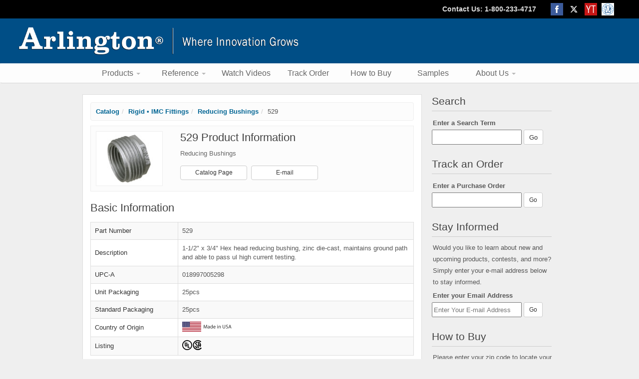

--- FILE ---
content_type: text/html; charset=UTF-8
request_url: https://www.aifittings.com/catalog/rigid-imc-fittings/reducing-bushings/529
body_size: 15139
content:
<!DOCTYPE HTML>
	<html lang="en">
		<head>
			<meta http-equiv="Content-Type" content="text/html; charset=UTF-8">
			<meta name="keywords" content="">
			<meta name="description" content="1-1/2" x 3/4" Hex head reducing bushing, zinc die-cast, maintains ground path and able to pass ul high current testing.">
			
			<title>Arlington | 529 Product Information</title><style>@charset "UTF-8"; @media screen and (min-width: 300px){#catalog h2,#category h1 {color: #FFF;font-size: 16px;font-weight: 500;line-height: 20px;padding: 8px 0 8px 10px;text-shadow: 1px 1px 0 #000;}.highlight:hover {border-color: #1270AD !important;background-color: #E7F5FE !important;}.pagination {border-top: 1px solid #EEE;clear:left;display:block;margin: 15px auto 0 auto !important;padding: 15px 0 0 0;text-align:center;width: 100%;}.pagination-center{float: none;}#breadcrumbs {background-color: #FCFCFC;border: 1px solid #EEE;font-size: 13px;margin: 0 0 10px 0;padding: 5px 0 5px 10px;}#breadcrumbs:hover {border-color: #DDD;}#catalog {margin: 15px 0 0 0;display: inline-block;}#catalog #catalogTable td {width: 320px;}#catalog .catalog-container {border: 1px solid #EEE;display:block;height: 148px;max-height: 148px;margin: 0 0 15px 0;overflow:hidden;}#catalog .catalog-container:hover .catalog-content {background-color: #E7F5FE;}#catalog .left {margin-right: 5px;margin-left: 5px;}#catalog .right {margin-left: 5px;margin-right: 5px;}#catalog .catalog-container .catalog-content {background-color: #FCFCFC;color: #555;font-size: 14px;font-weight: 400;height: 120px;line-height: 19px;padding: 3px;}#catalog .catalog-container .catalog-content img {margin-right: 8px;position:relative;top: 2px;}#catalog .catalog-container .catalog-content p {margin: 0 !important;padding: 0;}#category .category-title {margin: 0 0 10px 0;}#category #categorySections {background-color: #FFF;display:inline-block;width: 100%;}#category .category-section {background-color: #FCFCFC;border: 1px solid #EEE;color: #555;display:block;margin: 0 0 10px 0;padding: 9px 9px 5px 9px;position:relative;text-decoration:none;}#category .category-section td {vertical-align:top;}#category .category-section .category-image {width: 160px;}#category .category-section .category-image img {padding: 7px;background: #FFF;border:1px solid #EEE;height: 110px;margin: 0 15px 0 0;width: 130px;}#category .category-section .category-content {display:inline-block;}#category .category-section .category-content table {margin: 0;width: 100%;}#category .category-section .category-content td {height: 57px;min-height: 57px;}#category .category-section h3 {font-size: 15px;color: #555;line-height: 20px;padding: 0;text-align:left;text-shadow:none !important;float: left;}#category .category-content .origin,#category .category-content .listing {vertical-align:bottom;}#category .category-content .origin {text-align:left;position: absolute;left: 150px;bottom: 10px;}#category .category-content .listing {position: absolute;right: 10px;bottom: 10px;}#category .category-content .origin img,#category .category-content .listing img {height: 20px !important;}#category .category-help {line-height: 13px;margin-bottom: 0;}#section .section-title {width: 100%;}#section .section-title .inner {background-color: #FCFCFC;border: 1px solid #EEE;padding: 20px 0;text-align:center;}#section .section-title .inner:hover {border-color: #DDD;}#section .section-title .inner h1 {color: #111;font-size: 20px;line-height: 28px;padding: 0;text-shadow: none !important;}#section .section-info {margin: 15px 0;text-align:left;}#section .section-info td {vertical-align:top;}#section .section-info p {color: #333;font-size: 16px;line-height: 24px;padding: 0 10px 0 0;text-align:left;}#section .section-products {border: 1px solid #FFF;color: #444;font-size: 14px;line-height: 28px;text-align:center;width: 100%;}#section .section-products tr:hover td {background-color: #E7F5FE;cursor:pointer;}#section .section-products .section-products-heading {color: #FFF !important;cursor:default !important;font-size: 14px;font-weight: 400;padding: 5px 0;text-align:center;}#section .section-products .part-field .part-link {color: #444;display:block;width: 100%;padding: 0 5px 0 5px;}#section .section-products .part-field:hover .part-link {color: #111;}#section .section-products .part-field {font-weight: 400;padding: 3px 0;}#section .section-products .part-number {padding-left: 10px;text-align:left;}#section .section-products .right-border {border-right: 1px solid #EEE;}#section .section-badges {height: 70px;margin: 5px;}#section .section-additional-info {color: #333;font-size: 15px;line-height: 18px;margin: 15px 0;}#section .section-additional-info h2 {color: #111;font-size: 18px;line-height: 22px;margin: 0 0 15px 0;text-shadow: none !important;}#section .section-listing {color: #111;height: 20px;margin-top: 10px;text-align:right;width: 100%;}#section .section-listing img {height: 20px !important;margin: 0 10px 0 0;position:relative;bottom: 2px;}#product h1,#product h2 {color: #444;font-size: 22px;line-height: 26px;margin: 0 0 10px 0;padding: 0;text-shadow: none !important;}#product h2 {margin: 0 0 15px 0;}#product .product-heading {margin: 0 0 20px 0;width: 100%;}#product .product-heading td {vertical-align:top;}#product .product-heading .inner {background-color: #FCFCFC;border: 1px solid #EEE;padding: 10px;}#product .product-heading .inner:hover {border-color: #DDD;}#product .product-heading .inner .product-image {text-align:left;width: 150px;}#product .part-image {background-color: #FFF;border: 1px solid #EEE;padding: 6px;}#product .part-image:hover {border-color: #DDD;}#product .product-heading .product-info {color: #666;font-size: 13px;line-height: 18px;padding: 0 0 0 10px;width: 440px;}#product .product-heading .product-button {display:inline-block;font-size: 12px;line-height: 17px;padding: 5px 0;margin: 15px 8px 0 0;text-align:center;width: 134px;}#product .additional-images,#product .product-basic,#product .product-physical,#product .product-technical {margin: 0 0 20px 0;}#product .additional-images .additional-image {margin-right: 6px;}#product .product-field,#product .product-value {vertical-align:middle !important;}#product .product-field {color: #333;font-weight: 400;width: 175px;}#product .product-value {color: #555;}#product .product-value img {bottom: 2px;margin-right: 5px;position:relative;}table {width: 100%;}.productInfoEmailInput{width: 250px; height: 30px;}#product .product-heading .hideOnCatalogMobile{visibility: hidden;display:none;}#product .product-heading .hideOnCatalogDesktop{visibility: visible;display: inline-block;}}@media screen and (min-width: 380px){#category .category-content .origin {left: 170px;}}@media screen and (min-width: 760px){#catalog .left {margin-right: 5px;margin-left: 0;float: left;width: 50%;}#catalog .right {margin-left: 5px;margin-right: 0;}}@media screen and (min-width: 950px){#catalog h2,#category h1 {color: #FFF;font-size: 16px;font-weight: 500;line-height: 20px;padding: 8px 0 8px 10px;text-shadow: 1px 1px 0 #000;}.highlight:hover {border-color: #1270AD !important;background-color: #E7F5FE !important;}.pagination {border-top: 1px solid #EEE;clear:left;display:block;margin: 15px auto 0 auto !important;padding: 15px 0 0 0;text-align:center;width: 100%;}.pagination-center{float: none;}#breadcrumbs {background-color: #FCFCFC;border: 1px solid #EEE;font-size: 13px;margin: 0 0 10px 0;padding: 5px 0 5px 10px;}#breadcrumbs:hover {border-color: #DDD;}#catalog {margin: 15px 0 0 0;}#catalog #catalogTable td {width: 320px;}#catalog .catalog-container {border: 1px solid #EEE;display:block;height: 148px;max-height: 148px;margin: 0 0 15px 0;overflow:hidden;}#catalog .catalog-container:hover .catalog-content {background-color: #E7F5FE;}#catalog .catalog-container .catalog-content {background-color: #FCFCFC;color: #555;font-size: 12px;font-weight: 400;height: 120px;line-height: 19px;padding: 3px;}#catalog .catalog-container .catalog-content img {margin-right: 8px;position:relative;top: 2px;}#catalog .catalog-container .catalog-content p {margin: 0 !important;padding: 0;}#category .category-title {margin: 0 0 10px 0;}#category #categorySections {background-color: #FFF;display:inline-block;width: 100%;}#category .category-section {background-color: #FCFCFC;border: 1px solid #EEE;color: #555;display:block;margin: 0 0 10px 0;padding: 9px 9px 5px 9px;position:relative;text-decoration:none;}#category .category-section td {vertical-align:top;}#category .category-section .category-image {width: 160px;}#category .category-section .category-image img {padding: 7px;background: #FFF;border:1px solid #EEE;height: 110px;margin: 0 15px 0 0;width: 130px;}#category .category-section .category-content {display:inline-block;width: 450px;}#category .category-section .category-content table {margin: 0;width: 100%;}#category .category-section .category-content td {height: 57px;min-height: 57px;}#category .category-section h3 {font-size: 16px;color: #555;line-height: 20px;padding: 0;text-align:left;text-shadow:none !important;}#category .category-content .origin,#category .category-content .listing {vertical-align:bottom;}#category .category-content .origin {text-align:left;}#category .category-content .listing {text-align:right;}#category .category-content .origin img,#category .category-content .listing img {height: 20px !important;}#category .category-help {line-height: 13px;margin-bottom: 0;}#section .section-title {width: 100%;}#section .section-title .inner {background-color: #FCFCFC;border: 1px solid #EEE;padding: 20px 0;text-align:center;}#section .section-title .inner:hover {border-color: #DDD;}#section .section-title .inner h1 {color: #111;font-size: 20px;line-height: 20px;padding: 0;text-shadow: none !important;}#section .section-info {margin: 15px 0;text-align:left;}#section .section-info td {vertical-align:top;}#section .section-info p {color: #333;font-size: 14px;line-height: 24px;padding: 0 10px 0 0;text-align:left;}#section .section-products {border: 1px solid #FFF;color: #444;font-size: 13px;text-align:center;width: 100%;}#section .section-products tr:hover td {background-color: #E7F5FE;cursor:pointer;}#section .section-products .section-products-heading {color: #FFF !important;cursor:default !important;font-size: 14px;font-weight: 400;padding: 5px 0;text-align:center;}#section .section-products .part-field .part-link {color: #444;display:block;width: 100%;}#section .section-products .part-field:hover .part-link {color: #111;}#section .section-products .part-field {font-weight: 400;padding: 3px 0;}#section .section-products .part-number {padding-left: 10px;text-align:left;}#section .section-products .right-border {border-right: 1px solid #EEE;}#section .section-additional-info {color: #333;font-size: 12px;line-height: 14px;margin: 15px 0;}#section .section-additional-info h2 {color: #111;font-size: 18px;line-height: 22px;margin: 0 0 15px 0;text-shadow: none !important;}#section .section-listing {color: #111;height: 20px;margin-top: 10px;text-align:right;width: 100%;}#section .section-listing img {height: 20px !important;margin: 0 10px 0 0;position:relative;bottom: 2px;}#product h1,#product h2 {color: #444;font-size: 22px;line-height: 26px;margin: 0 0 10px 0;padding: 0;text-shadow: none !important;}#product h2 {margin: 0 0 15px 0;}#product .product-heading {margin: 0 0 20px 0;width: 100%;}#product .product-heading td {vertical-align:top;}#product .product-heading .inner {background-color: #FCFCFC;border: 1px solid #EEE;padding: 10px;}#product .product-heading .inner:hover {border-color: #DDD;}#product .product-heading .inner .product-image {text-align:left;width: 150px;}#product .part-image {background-color: #FFF;border: 1px solid #EEE;padding: 6px;}#product .part-image:hover {border-color: #DDD;}#product .product-heading .product-info {color: #666;font-size: 13px;line-height: 18px;padding: 0 0 0 10px;width: 440px;}#product .product-heading .product-button {display:inline-block;font-size: 12px;line-height: 17px;padding: 5px 0;margin: 15px 8px 0 0;text-align:center;width: 134px;}#product .additional-images,#product .product-basic,#product .product-physical,#product .product-technical {margin: 0 0 20px 0;}#product .additional-images .additional-image {margin-right: 6px;}#product .product-field,#product .product-value {vertical-align:middle !important;}#product .product-field {color: #333;font-weight: 400;width: 175px;}#product .product-value {color: #555;}#product .product-value img {bottom: 2px;margin-right: 5px;position:relative;}table {width: 100%;}.productInfoEmailInput{width: 250px; height: 30px;}#product .product-heading .hideOnCatalogMobile{visibility: visible;display: inline-block;}#product .product-heading .hideOnCatalogDesktop{visibility: hidden;display:none;}}</style><!-- Google tag (gtag.js) -->
<script async src="https://www.googletagmanager.com/gtag/js?id=G-B1VGDHK0HC"></script>
<script>
  window.dataLayer = window.dataLayer || [];
  function gtag(){dataLayer.push(arguments);}
  gtag('js', new Date());

  gtag('config', 'G-B1VGDHK0HC');
</script>


<meta http-equiv="X-UA-Compatible" content="IE=EDGE" />
<!-- Needed for bootstrap mobile support -->
<meta name="viewport" content="width=device-width, initial-scale=.9, maximum-scale=.9">


<link href="https://www.aifittings.com/favicon.ico" rel="shortcut icon">
<link rel="stylesheet" type="text/css" href="https://cdn.jsdelivr.net/npm/slick-carousel@1.8.1/slick/slick.css" />
<link rel="stylesheet" type="text/css" href="https://cdn.jsdelivr.net/npm/slick-carousel@1.8.1/slick/slick-theme.css" />

<!-- <link href='https://fonts.googleapis.com/css?family=Open+Sans:400,300,600' rel='stylesheet' type='text/css'> -->
<!-- Latest compiled and minified CSS -->
<!-- <link rel="stylesheet" href="https://maxcdn.bootstrapcdn.com/bootstrap/3.3.4/css/bootstrap.min.css" media="screen"> -->
<!-- Latest compiled and minified CSS -->
<!-- <link rel="stylesheet" href="//cdnjs.cloudflare.com/ajax/libs/jasny-bootstrap/3.1.3/css/jasny-bootstrap.min.css" media="screen">
 -->
<!-- Optional theme -->
<!-- <link rel="stylesheet" href="https://maxcdn.bootstrapcdn.com/bootstrap/3.3.4/css/bootstrap-theme.min.css"> -->

<link href="https://www.aifittings.com/css/?load=bootstrap.min" rel="stylesheet" type="text/css"/><link href="https://www.aifittings.com/css/?load=jasny-bootstrap" rel="stylesheet" type="text/css"/>
<!-- <script src="http://www.aifittings.com/js/?load=respond.src.js"></script> -->

<link href="https://www.aifittings.com/css/?load=main" rel="stylesheet" type="text/css"/>
<!--[if lt IE 9]>
<style>
header {
	position:relative;
	z-index:100000;
}
.productGroup a {
	line-height:14px;
}
</style>
<![endif]-->

<link rel="stylesheet" href="https://code.jquery.com/ui/1.12.1/themes/base/jquery-ui.css">


<script src="https://code.jquery.com/jquery-1.12.4.js"></script>
<script src="https://code.jquery.com/ui/1.12.1/jquery-ui.js"></script>

<!-- Using slick.min.js causes position dot to appear when not desired -->
<script type="text/javascript" src="https://cdn.jsdelivr.net/npm/slick-carousel@1.8.1/slick/slick.js"></script>


<script type="text/javascript">
	$(function() {
		var availableTags = ["1274","1275","1276","128","1283","1284","1285","1286","1287","129","1296","1297","1298","1307","1308","1309","140","141","142","143","144","145","146","147","148","149","16","17","18","19","200","2000","201","2010","202","2020","2025","203","204","2040","205","2050","206","2060","207","2070","208","2080","209","2090","210","211","2200","2210","2220","2225","2230","2240","2250","2350","2400","2410","2410L421","2410SG38","2410SG50","2411","2450ST","2451ST","2452ST","260","260ST","2850","300","301","303","304","305","310","3100","3101","3102","3103","3104","3105","3106","3107","3108","3109","311","313S","314S","3232","3282","3284","340","341","342","343","344","345","346","347","348","349","350","351","352","353","354","355","356","357","358","359","360","361","362","363","364","365","370","371","372","373","374","375","380AST","380ST","3810900AST","3810AST","383810AST","3838A","3838AST","3838ST","3850STS","387A","387AST","38900AST","38900ST","3890AST","38A","38AST","38RAST","38RASTG","38STS","4001","4002","4003","4004","4005","4006","400AST","401","4010900AST","4010AST","4010ASTBKT","402","403","404","404010AST","4040A","4040AST","405","4050STS","406","407","407A","407AST","408","409","40900AST","40900ST","4090AST","40A","40AST","40RAST","40RASTG","40STS","410","411","4110ST","412","4141107ST","414110ST","4200","4201","4201A","4202","4202A","4203","4203A","4204","4204A","440","4400","4401","4402","4403","4404","4405","4406","441","442","443","444","445","446","447","448","449","4491","4492","450","4501","4501ST","4502","4502ST","451","452","453","453100","454","454100","455","455100","456","456250","457","457250","458","458250","459","4591","4591250","4592","4592250","459250","501","5010A","5010AST","501L","502","502L","503","503L","504","505","505010A","505010AST","506","507","508","509","5090AST","50LPCGBAG","510","511","512","522","523","524","525","526","527","528","529","530","531","532","533","534","535","536","550","551","552","553","554","555","556","556250","557","557250","558","558250","559","5591250","5592250","559250","60HC","60HW","60VC","60VW","610","611","612","613","615","616","617","61HC","61HW","61VC","61VW","620","624","625","626","634","635","636","637","639","645","660","662","663","664","6A10","6A11","6A2","6A3","6A4","6A5","6A6","6A7","6A8","6A9","717DB","718DB","719DB","720B","720BBS","720DB","720GB5","720GBB5","720S","720Z","721B","722B","723","723B","724","725","726","730B","7510AST","75LPCGBAG","780","781","782","800AST","800ST","801ST","8081","8081DBL","8081F","8081FB","8081FC","8081FDBL","8081FDBLC","8081R","8082F","8091F","8091FB","8091FC","8091FDBL","8091FDBLC","8091R","8100LP","8100MLP","8131","8141","8141ALP","8141DBL","8141F","8151","8161","8161BP","8161BPBL","8161BR","8161CB","8161PM","8161TR","8171","820ART","820RT","821ART","821RT","822ART","822RT","823ART","823RT","824ART","824RT","825ART","825RT","826ART","826RT","827ART","827RT","828ART","828RT","829ART","829RT","830RT","831RT","832RT","833RT","834RT","835RT","836RT","837RT","838RT","839RT","840","8400","8400ST","8401","8402","8403","8404","8405","8407","8408","8409","840ST","841","8410","8412","841213","841233","8413","8414","8415","841516","841536","8416","841617","841637","841638","841675","8417","841738","841775","8418","841ST","842","842ST","843","843S","844","844S","845","845AST","845R","845RST","845ST","846","84690","84690ST","846AST","846SS","846SSST","846ST","847A","848","848S","849","849S","85","850","850A","850AST","850ST","851","8510","8510A","851A","851AST","851ST","852","852A","853","853A","854","854A","855","855A","856","856A","857","857A","858","858A","859","859A","85A","85AST","85ST","860","8600","861","8610","862","8620","8630","8675","8675SG","900","901","902","903","904","905","9100","9110","9120","9130","920SLB","921SLB","922SLB","923SLB","924SLB","925SLB","930","930NM","931","931NM","932","932NM","933","933NM","934","934NM","935","935NM","936","936NM","937","937NM","938","938NM","939","939NM","AS0","AS1","AS2","AS3","AS4","AS5","AS6","AS7","AS8","B44","BC25","BC38","BE1","BE1BAG","BE1R","BE1X","BE1XLS","BE2","BE2X","BE2XLS","BE3","BE3X","BE4","BE4X","BES1","BES2","BES2C","BT125","BT150","BT50","BT75","BW562","BW580","C-STRAP","CA4","CA4L","CA4LX","CA4X","CA8","CA8L","CA8LX","CA8X","CB1","CB10","CB2","CB3","CB4","CB5","CB6","CB7","CB8","CB9","CE1","CE1BL","CE1RP","CE2","CE2BL","CED1","CED13","CED130","CED130WP","CED135","CED135WP","CED13BL","CED1BL","CEDH1","CEDH1BL","CEH1","CEH1BL","CER1","CER1BL","CER2","CER2BL","CESP1","CESP2","CG1001000","CG100750","CG100875","CH1","CH1M","CHS1","CP1","CP3540","CP40","CP9000","CPS15","CPS20","CPS30","CPS40","CPS50","CPS60","CS14","CS140","CS140SC","CS14SC","CS2","CS20","CS20BAG","CS20SC","CS4","CS6","CS60","CS7","CUS6","D22","D33","D35","DB1","DBHB1BR","DBHB1BRC","DBHB1C","DBHB1W","DBHC","DBHM1C","DBHM1W","DBHR131","DBHR131C","DBHR131W","DBHR141","DBHR141C","DBHR141W","DBHR151","DBHR151C","DBHR151W","DBHR171","DBHR171C","DBHR171W","DBHR1C","DBHR1W","DBHS1C","DBHS1W","DBHW","DBK55C","DBK55W","DBK88C","DBK88W","DBLVM2C","DBLVM2W","DBLVR2C","DBLVR2W","DBLVS2C","DBLVS2W","DBP2","DBP21D","DBP21DC","DBP2C","DBPH1","DBPH1C","DBPV1","DBPV1C","DBUL1","DBV2C","DBV2W","DBVC","DBVM1BR","DBVM1C","DBVM1W","DBVM2C","DBVM2W","DBVMA1C","DBVMA1W","DBVME1C","DBVME1W","DBVR131","DBVR131C","DBVR131W","DBVR141","DBVR141C","DBVR141W","DBVR151","DBVR151C","DBVR151W","DBVR171","DBVR171C","DBVR171W","DBVR1C","DBVR1W","DBVR2C","DBVR2W","DBVS1C","DBVS1W","DBVS2C","DBVS2W","DBVW","DHB1BR","DHB1BRC","DHB1BRSLEV","DHB1C","DHB1W","DHB1WSLEV","DLN1","DLN10","DLN2","DLN3","DLN4","DLN5","DLN6","DLN7","DLN8","DLN9","DR1","DR2","DR3","DR4","DSBHM1C","DSBHM1W","DSBHR1C","DSBHR1W","DSBHS1C","DSBHS1W","DSBVM1C","DSBVM1W","DSBVR1C","DSBVR1W","DSBVS1C","DSBVS1W","DSC1","DSC5","DSHB1BR","DSHB1BRC","DSHB1C","DSHB1W","DSP1","DSP2","DV1","DV1JH","DVB1BR","DVB1BRC","DVB1C","DVB1W","DVFR1BL","DVFR1W","DVFR2BL","DVFR2W","DVFR3BL","DVFR3C","DVFR3W","DVFR4BL","DVFR4W","DVFRBLC","DVFRC","DWB0805","DWB0812","DWB0815","DWB0820","DWB0830","DWH0805","DWH0810","DWT0805","DWT0810","DWY2H0810","DWY2T0810","DWY2T0812","DWY2T0815","DWYH0805","DWYH0810","DWYH0815","DWYH0820","DWYH0830","DWYT0805","DWYT0810","DWYT0812","DWYT0815","DWYT0820","DWYT0830","E-STRAP","EB0708","EB0708BL","EB0708BP","EB1111","EB1111BL","EB1111BP","EB1212","EB12126","EB12126BP","EB1212BL","EB1212BP","EB1212BPBL","EBL1","EH200","EH201","EMT100","EMT100C","EMT125","EMT125C","EMT150","EMT150C","EMT200","EMT200C","EMT200CFT","EMT200S","EMT250","EMT250C","EMT250S","EMT300","EMT300C","EMT300CFT","EMT300S","EMT350","EMT350C","EMT350S","EMT400","EMT400C","EMT400CFT","EMT400S","EMT50","EMT50C","EMT75","EMT75C","F101","F101F","F101H","F101S","F101SC","F102","F102D","F102F","F103","F103F","F104","F104F","F22","F220","F426","F426F","F428SC","F8091H","F8091HC","F8091V","F8091VC","FA101","FA101H","FA101LP","FA102","FA102D","FA103","FA104","FA426","FAS423","FAS423C","FB405","FB4050","FB407","FB4070","FB412","FB415","FB4150","FB417S","FB417SLP","FB423","FB426","FB426F","FB428SC","FB442","FB442F","FB442FD","FB443","FB443F","FB443FD","FB444","FB450","FB900","FBA426","FBB450","FBB900","FBC42251BR","FBC42251GY","FBC42251W","FBC42252BR","FBC42252GY","FBC42252W","FBC42253BR","FBC42253GY","FBC42253W","FBC4225BR","FBC4225W","FBR415F","FBR423","FBR425F","FBRS40712R","FBRS407R","FBRS415","FBRS4200R","FBRS420SC","FBS1423","FBS405","FBS405T","FBS407","FBS407T","FBS415","FBS415S","FBS420","FBS420S","FBS428SC","FBX900","FD1RP","FD2RP","FDM23","FDN23","FDS23","FE101","FE102C","FE102D","FE102E","FEN102","FER102","FER102C","FES102","FH50","FL430","FL430S","FLB3500","FLB3520MB","FLB3520MBTK","FLB3520NL","FLB3520NLTK","FLB3530MB","FLB3530NL","FLB3531MB","FLB3531MBTK","FLB3531NL","FLB3531NLTK","FLB3532MB","FLB3532MBTK","FLB3532NL","FLB3532NLTK","FLB3550MB","FLB3550NL","FLB3570MB","FLB3570NL","FLB4360BL","FLB4360BR","FLB4360CA","FLB4360GY","FLB4360LA","FLB4360MB","FLB4360NL","FLB4362MB","FLB4362NL","FLB4364MB","FLB4364NL","FLB45CRMB","FLB45CRNL","FLB5319","FLB5320MB","FLB5320NL","FLB5321MB","FLB5321NL","FLB5330MB","FLB5330NL","FLB5331MB","FLB5331NL","FLB5540MB","FLB5540NL","FLB5541MB","FLB5541NL","FLB5548","FLB5549","FLB5550MB","FLB5550NL","FLB5551MB","FLB5551NL","FLB5552MB","FLB5552NL","FLB6220MB","FLB6220MBLR","FLB6220NL","FLB6220NLLR","FLB6230MB","FLB6230MBLR","FLB6230NL","FLB6230NLLR","FLB6240MB","FLB6240MBTK","FLB6240NL","FLB6240NLTK","FLB6242MB","FLB6242NL","FLBA101BL","FLBA101BR","FLBA101LA","FLBA101MB","FLBA101NL","FLBA101W","FLBAF101BL","FLBAF101BR","FLBAF101CA","FLBAF101LA","FLBAF101MB","FLBAF101NL","FLBAF101W","FLBAFR101BL","FLBAFR101BR","FLBAFR101CA","FLBAFR101LA","FLBAFR101MB","FLBAFR101NL","FLBAFR101W","FLBAR101BL","FLBAR101BR","FLBAR101LA","FLBAR101MB","FLBAR101NL","FLBAR101W","FLBC101BL","FLBC101BLTK","FLBC101BR","FLBC101BRTK","FLBC101LA","FLBC101LATK","FLBC101MB","FLBC101MBTK","FLBC101NL","FLBC101NLTK","FLBC101RK","FLBC101W","FLBC101WTK","FLBC4500","FLBC4500AR","FLBC4500LR","FLBC4500LRBE","FLBC4500Y","FLBC4502","FLBC4502LR","FLBC4520BL","FLBC4520BR","FLBC4520CA","FLBC4520GY","FLBC4520LA","FLBC4520W","FLBC4560DBL","FLBC4560DBR","FLBC4560DCA","FLBC4560DGY","FLBC4560DLA","FLBC4560DMB","FLBC4560DNL","FLBC4580MB","FLBC4580NL","FLBC4800","FLBC5500","FLBC5540AB","FLBC5540BL","FLBC5540BR","FLBC5540LA","FLBC5540MB","FLBC5540NL","FLBC5560BL","FLBC5560BR","FLBC5560MB","FLBC5560NL","FLBC5570AB","FLBC5570BL","FLBC5570BR","FLBC5570LA","FLBC5570MB","FLBC5570NL","FLBC8500","FLBC8501BL","FLBC8501BR","FLBC8501CA","FLBC8501GY","FLBC8501LA","FLBC8501MB","FLBC8501NL","FLBC8502","FLBC8503MB","FLBC8503NL","FLBC8504BK","FLBC8504BL","FLBC8504BN","FLBC8504BR","FLBC8504MB","FLBC8504NL","FLBC8505MB","FLBC8505NL","FLBC8508MB","FLBC8508NL","FLBC8510BK","FLBC8510BL","FLBC8510BN","FLBC8510BR","FLBC8510CA","FLBC8510GY","FLBC8510LA","FLBC8510MB","FLBC8510NL","FLBC8513MB","FLBC8513NL","FLBC8514BK","FLBC8514BL","FLBC8514BN","FLBC8514BR","FLBC8514MB","FLBC8514NL","FLBC8515MB","FLBC8515NL","FLBC8518MB","FLBC8518NL","FLBC8520BK","FLBC8520BL","FLBC8520BN","FLBC8520BR","FLBC8520CA","FLBC8520GY","FLBC8520LA","FLBC8520MB","FLBC8520NL","FLBC8523MB","FLBC8523NL","FLBC8524BK","FLBC8524BL","FLBC8524BN","FLBC8524BR","FLBC8524MB","FLBC8524NL","FLBC8525MB","FLBC8525NL","FLBC8528MB","FLBC8528NL","FLBC8530BK","FLBC8530BL","FLBC8530BN","FLBC8530BR","FLBC8530CA","FLBC8530GY","FLBC8530LA","FLBC8530MB","FLBC8530NL","FLBC8533MB","FLBC8533NL","FLBC8534BK","FLBC8534BL","FLBC8534BN","FLBC8534BR","FLBC8534MB","FLBC8534NL","FLBC8535MB","FLBC8535NL","FLBC8538MB","FLBC8538NL","FLBCF101BL","FLBCF101BLTK","FLBCF101BR","FLBCF101BRTK","FLBCF101LA","FLBCF101LATK","FLBCF101MB","FLBCF101MBTK","FLBCF101NL","FLBCF101NLTK","FLBCF101W","FLBCF101WTK","FLBR101BL","FLBR101BR","FLBR101LA","FLBR101MB","FLBR101NL","FLBR101W","FLBR5420AB","FLBR5420BL","FLBR5420BR","FLBR5420LA","FLBR5420MB","FLBR5420NL","FLBR6500BR","FLBR6500CA","FLBR6500GY","FLBR6500LA","FLBR6500W","FLBRF101BL","FLBRF101BR","FLBRF101LA","FLBRF101MB","FLBRF101NL","FLBRF101W","FLBT4400BL","FLBT4400GBL","FLBT4400GSS","FLBT4400SS","FLBT4400UBL","FLBT4400USS","FLBT4465GSS","FLBT4465SS","FLBT4465USS","FLBT6520GMB","FLBT6520GNL","FLBT6520MB","FLBT6520NL","FLBT6520UMB","FLBT6520UNL","FLBT6615LR","FLBT6615MB","FLBT6615MBLR","FLBT6615NL","FLBT6615NLLR","FLBT6620GMB","FLBT6620GNL","FLBT6620MB","FLBT6620NL","FLBT6620UMB","FLBT6620UNL","FLBT7200BL","FLBT7200SS","FLC430","FLC430S","FLG3","FN101F","FN101FD","FN101FL","FN101FX","FN102F","FN102FD","FN102FL","FN102FX","FN103F","FN103FD","FN104F","FN104FD","FN430F","FN440F","FR101F","FR405F","FR410F","FR420F","FS420SCL","FS427SCL","FS50","FS75","FS8091F","FS8131T","FS8141","FS8141T","FS8151","FS8151T","FS8161","FS8161T","FS8171","FS8171T","FSB1","FSB12","FSB1C","FSB2","FSB22","FSB2C","FSC3212R","FSC3227R","FSC3232","FSC405R","FSCB24","FSCB44","FSR404BL","FSR404RD","FSR404S","FSR404SD","FSR404SRD","FX021","FX121","FX751","GB5","GB5NC","GB5P","GB5T","GBB5","GBB50","GBB50P","GBB5250","GBB5P","GC50","GC75","GF100","GF100A","GF125","GF125A","GF150","GF150A","GF200","GF200A","GF38","GF38A","GF38AST","GF38ST","GF50","GF5075RAST","GF5075RASTG","GF50A","GF50AST","GF50ST","GF75","GF75A","GF75ST","GF850","GF850ST","GF860","GF861","GF862","GF863","GF864","GFC100","GFC125","GFC150","GFC200","GFC50","GFC75","GFSC38","GFSC38B","GL100","GL125","GL150","GL200","GL250","GL300","GL350","GL400","GL50","GL75","GP19B","GP19BR","GP19G","GP19W","GP26B","GP26BR","GP26G","GP26W","GP37B","GP37BR","GP37G","GP37W","GPBK28B","GPBK28BR","GPBK35B","GPBK35BR","GPD19B","GPD19BR","GPD19G","GPD19W","GPD9B","GPD9BR","GPD9G","GPD9W","GPF13B","GPF13BR","GPI75B","GPI75BR","GPL19B","GPL19BR","GPL19G","GPL19W","GPLN15B","GPLN15GR","GPLN19B","GPLN19BR","GPP60B","GPP60BR","GPP60LB","GPP60LBR","GPX18B","GPX18BR","GPX18G","GPX18W","H-STRAP","H2","H2S","H4","H4S","HB1","HC1742","HC1762","HC3792","HL100","HL125","HL5000","HL7500","JC12","K-STRAP","KC4","KC6","KD4550","KUS1","KUS12","KUS16","KUS20","KUS8","L15A","L15AST","L16","L160","L160ST","L16ST","L17","L17ST","L18","L18ST","L19","L19ST","L20","L42","L420","L421","L4210","L4210A","L421A","L422","L422A","L423","L423A","L424","L424A","L425","L425A","L426","L426A","L427","L427A","L428","L428A","L429","L429A","L48","L49","LPCG50","LPCG503","LPCG503BL","LPCG503S","LPCG503SS","LPCG503W","LPCG503Z","LPCG507","LPCG507BL","LPCG507S","LPCG507SS","LPCG507W","LPCG507Z","LPCG50BL","LPCG50S","LPCG50SS","LPCG50W","LPCG50Z","LPCG753","LPCG753BL","LPCG753S","LPCG753SS","LPCG753W","LPCG753Z","LPCG754","LPCG754BL","LPCG754S","LPCG754SS","LPCG754W","LPCG754Z","LPCG757","LPCG757BL","LPCG757S","LPCG757SS","LPCG757W","LPCG757Z","LT10","LT100","LT100A","LT10A","LT125","LT125A","LT150","LT150A","LT200","LT200A","LT250","LT300","LT350","LT38","LT38A","LT400","LT5","LT50","LT50A","LT5A","LT7","LT75","LT75A","LT7A","LT9010","LT90100","LT90100A","LT9010A","LT90125","LT90125A","LT90150","LT90150A","LT90200","LT90200A","LT90250","LT90300","LT90350","LT9038","LT9038A","LT90400","LT905","LT9050","LT9050A","LT905A","LT907","LT9075","LT9075A","LT907A","LTMC50","LTMC507","LTMC75","LTPV75","LTPV821","LTSC50","LTSC75","LV1","LV1LP","LV1M","LV1RP","LV1S","LV1SN","LV1XL","LV2","LV2HD","LV2LP","LV2M","LV2RP","LV2S","LV2SN","LV3","LV4","LVA1","LVA2","LVD2","LVDR2","LVH1","LVH1K","LVK1","LVMB1","LVMB2","LVN1","LVN2","LVN3","LVN4","LVR1","LVS1","LVS2","LVS3","LVS4","LVU1BL","LVU1W","LVU2BL","LVU2W","LVU3BL","LVU3W","LVU4BL","LVU4W","MB5741","MB5751","MB5771","MB8","MBC25","MBC25A","MBC26","MBC27","MBC28","MK200","MK200ASF","MK200PS","MK200WH","MK250A","MK250ASF","MK250ASFX","MM10","MM18","MM23","MM7","MNS1","MNS2","MNS3","NM1000","NM1900","NM2000","NM2005","NM2010","NM2015","NM2020","NM2025","NM2030","NM2040","NM2045","NM2050","NM2060","NM2070","NM2080","NM2090","NM2150","NM2520","NM310","NM3100","NM3105","NM3110","NM3115","NM3120","NM3125","NM501","NM501EL","NM502","NM503","NM504","NM505","NM506","NM74","NM75","NM840","NM841","NM842","NM843","NM844","NM900","NM901","NM902","NM903","NM904","NM905","NM94","NM940","NM942","NM94X","NM95","NM95X","NM96","NMCG100750","NMCG100750BL","NMCG100875","NMCG100875BL","NMFS50","NMFS75","NMLT10","NMLT100","NMLT100BL","NMLT10C","NMLT12","NMLT125","NMLT125BL","NMLT12C","NMLT15","NMLT150","NMLT150BL","NMLT15C","NMLT20","NMLT200","NMLT200BL","NMLT20C","NMLT38","NMLT38BL","NMLT3C","NMLT45100","NMLT45100BL","NMLT45125","NMLT45125BL","NMLT45150","NMLT45150BL","NMLT45200","NMLT45200BL","NMLT4538","NMLT4538BL","NMLT4550","NMLT4550BL","NMLT4575","NMLT4575BL","NMLT5","NMLT50","NMLT5090","NMLT5090BL","NMLT50BL","NMLT590","NMLT5C","NMLT7","NMLT75","NMLT7590","NMLT7590BL","NMLT75BL","NMLT790","NMLT7C","NMLT9010","NMLT90100","NMLT90100BL","NMLT9010C","NMLT9012","NMLT90125","NMLT90125BL","NMLT9012C","NMLT9015","NMLT90150","NMLT90150BL","NMLT9015C","NMLT9020","NMLT90200","NMLT90200BL","NMLT9020C","NMLT9038","NMLT9038BL","NMLT903C","NMLT905","NMLT9050","NMLT9050BL","NMLT905C","NMLT907","NMLT9075","NMLT9075BL","NMLT907C","NMPV100","NMPV1005","NMPV125","NMPV1257","NMPV75","NMPV753","NMR840","NMSC100","NMSC100BL","NMSC38","NMSC38BL","NMSC50","NMSC50BL","NMSC75","NMSC75BL","NMSC90100","NMSC90100BL","NMSC9038","NMSC9038BL","NMSC9050","NMSC9050BL","NMSC9075","NMSC9075BL","NMUF50","NMUF75","NS1","NS2","NS3","PVC1020","PVC1040","PVC105","PVC106","PVC109","PVC129","PVC660","PVC662","PVC85","RGD100","RGD100C","RGD125","RGD125C","RGD150","RGD150C","RGD200","RGD200C","RGD50","RGD50C","RGD75","RGD75C","RTS12","RTS1221","RTS4","RTS402","RTS409L","RTS421","RTSB1209","RTSB405","RTSB409","RTSE1209","RTSE405","RTSE405L","RTSE405SL","RTSE409","RTSE409L","RTSE409SL","RTSL405","RTSL409","RV135","RW1","RW10","RW11","RW12","RW13","RW14","RW15","RW16","RW17","RW18","RW19","RW2","RW20","RW21","RW22","RW23","RW24","RW25","RW26","RW27","RW28","RW29","RW3","RW30","RW31","RW32","RW33","RW34","RW35","RW36","RW37","RW38","RW39","RW4","RW40","RW41","RW42","RW43","RW44","RW45","RW5","RW6","RW7","RW8","RW9","SB1","SB10","SB13","SB130","SB130BL","SB13BL","SB3","SB30","SBS","SC100","SC200SS","SC5","SC5BL","SG38","SG380","SG380A","SG380AST","SG3838","SG3838A","SG3838AST","SG3838ST","SG38A","SG38AST","SG40","SG50","SG50A","SG50AST","SG50ST","SG75","SG75A","SG75AST","SG75ST","SH1","SH2","SL100","SL125","SL150","SL18","SL18BKT","SL18F","SL1B18","SL1B24","SL200","SL24","SL24F","SL250","SL2B18","SL2B24","SL300","SL350","SL400","SL50","SL500","SL600","SL75","SLB101","SLB102","SMC4","SMC4F","SMC8","SP100","SP360","SP362","SP363","SP364","SP365","T205","T23A","T23C","T23E","T23F","T23H","T23T","T23W","TL20","TL20P","TL25","TL2520","TL25P","TL50","TL50P","TVB613","TVB613BL","TVB613C","TVB712","TVB712BK","TVB713","TVB810C","TVBR21K","TVBR22K","TVBR2505K","TVBR505K","TVBRA1K","TVBRA2K","TVBRA3K","TVBS503","TVBS505","TVBS505BL","TVBS507","TVBS613","TVBS613BL","TVBS810","TVBU505","TVBU505BL","TVBU505K","TVBU507","TVBU507BL","TVBU810","TVL2508K","TVL508","TVL508S","UF50","UF75","UNSNAPIT","VB1","VB2","VB3","VBR1","WB112","WB200","WB500","WB875","WC1001","WH1","WH10","WH11","WH12","WH2","WH3","WH4","WH5","WH6","WH7","WH8","WH9","WTC100","WTC125","WTC150","WTC200","WTC210"];
		$("#tags").autocomplete({
			source: availableTags
		});
	});
</script>


<style>
	.ui-autocomplete {
		max-height: 250px;
		overflow-y: auto;
		/* prevent horizontal scrollbar */
		overflow-x: hidden;
	}

	/* IE 6 doesn't support max-height
   * we use height instead, but this forces the menu to always be this tall
   */
	* html .ui-autocomplete {
		height: 250px;
	}
</style>


<!-- <script src="https://ajax.googleapis.com/ajax/libs/jquery/1.11.2/jquery.min.js"></script> -->
<!-- <script src="http://www.aifittings.com/js/?load=bootstrap.min"></script> -->

<!-- Latest compiled and minified JavaScript -->
<script src="https://maxcdn.bootstrapcdn.com/bootstrap/3.3.4/js/bootstrap.min.js"></script>
<!-- Latest compiled and minified JavaScript -->
<!-- <script src="//cdnjs.cloudflare.com/ajax/libs/jasny-bootstrap/3.1.3/js/jasny-bootstrap.min.js"></script> -->
<script src="https://www.aifittings.com/js/?load=jasny-bootstrap"></script><!-- <script src="http://www.aifittings.com/js/?load=jasny-bootstrap"></script> -->

<!-- HTML5 Support for IE -->
<!--[if lt IE 9]><script src="http://www.aifittings.com/js/?load=html"></script><![endif]-->



</head>

<body>

	<nav id="myNavmenu" class="navmenu navmenu-default navmenu-fixed-left offcanvas notOnIE8andBelow" role="navigation">
		<a class="navbar-toggle" id="back-arrow-icon" data-toggle="offcanvas" data-target=".navmenu" data-canvas=".canvas">
			<img class="back-arrow-icon" src="https://www.aifittings.com/images/icons/back-arrow-icon.png" alt="Search Our Site">
		</a>
		<ul class="nav navmenu-nav">
			<li class="dropdown">
				<a class="dropdown-toggle" href="#" data-toggle="dropdown">Products <b class="caret"></b></a>
				<ul class="dropdown-menu navmenu-nav" role="menu">
					<li><a href="https://www.aifittings.com/products/new">New Products by Arlington</a></li>
					<li><a href="https://www.aifittings.com/catalog/">View Full Catalog</a></li>
					<li class="divider"></li>
					<li><a href="https://www.aifittings.com/catalog/conduit-bodies/">Conduit Bodies</a></li>
					<li><a href="https://www.aifittings.com/catalog/cord-grips/">Cord Grips</a></li>
					<li><a href="https://www.aifittings.com/catalog/emt/">EMT Fittings</a></li>
					<li><a href="https://www.aifittings.com/catalog/fan-fixture-boxes/">Fan and Fixture Boxes</a></li>
					<li><a href="https://www.aifittings.com/catalog/flex-ac-mc/">Flex &bull; AC &bull; MC Fittings</a></li>
					<li><a href="https://www.aifittings.com/catalog/floor-boxes/">Floor Boxes</a></li>
					<li><a href="https://www.aifittings.com/catalog/gard-n-post/">Gard-N-Post&trade;</a></li>
					<li><a href="https://www.aifittings.com/catalog/grounding/">Grounding</a></li>
					<li><a href="https://www.aifittings.com/catalog/home-theater-audio-video/">Home Theater / Audio Video</a></li>
					<li><a href="https://www.aifittings.com/catalog/inbox/">INBOX&trade; Weatherproof Boxes</a></li>
					<li><a href="https://www.aifittings.com/catalog/liquid-tight/">Liquid Tight Fittings</a></li>
					<li><a href="https://www.aifittings.com/catalog/low-voltage-cable-management/">Low Voltage Cable Management</a></li>
					<li><a href="https://www.aifittings.com/catalog/mast-parts/">Mast Parts</a></li>
					<li><a href="https://www.aifittings.com/catalog/miscellaneous/">Miscellaneous</a></li>
					<li><a href="https://www.aifittings.com/catalog/non-metallic-cable-fittings-and-supports/">NM Cable Fittings and Supports</a></li>
					<li><a href="https://www.aifittings.com/catalog/rigid-imc-fittings/">Rigid &bull; IMC Fittings</a></li>
					<li><a href="https://www.aifittings.com/catalog/security/">Security Products</a></li>
					<li><a href="https://www.aifittings.com/catalog/siding-mounting-blocks/">Siding Mounting Blocks</a></li>
					<li><a href="https://www.aifittings.com/catalog/specialty-boxes/">Specialty Boxes</a></li>
				</ul>
			</li>
			<li class="dropdown nav-item">
				<a class="dropdown-toggle top-link" href="#" data-toggle="dropdown">Reference <b class="caret"></b></a>
				<ul class="dropdown-menu navmenu-nav" role="menu">
					<li><a target="_blank" href="https://www.aimedia.co">Arlington Media</a></li>
					<li><a href="https://www.aifittings.com/reference/patents">Arlington Patents</a></li>
					<!-- <li>
							<a href="#">Charts and Guides</a>
						</li> -->
					<li><a href="https://www.aifittings.com/reference/files/pdf/charts/8412-SERIES-TEMPLATE.pdf">8412-8417 Cable Template</a></li>
					<li><a href="https://www.aifittings.com/reference/origin">Country of Origin</a></li>
					<li><a href="https://www.aifittings.com/reference/items">Listing of Part Numbers</a></li>
					<li><a href="https://www.aifittings.com/reference/cross-reference">Manufacturer Cross-Reference</a></li>
					<li><a href="https://www.aifittings.com/reference/safety">Material Safety Data Sheets</a></li>
					<li><a href="https://www.aifittings.com/reference/standards">UL/CSA Standards and Specs</a></li>
					<li><a href="https://www.aifittings.com/policies/warranty">Warranty Information</a></li>
					<li><a href="https://products-specpoint.mydeltek.com/products/all?groupby=sectionNumber+false%2CproductType+false&sortby=sectionNumber%2CproductType%2Ctype%2ClastUpdated+desc&defaultFilter=true&df=%27Arlington+Industries%5Cu002c+Inc.%27%25%7C%25%27Arlington+Industries%5Cu002c+Inc.%27&ia=true&ll=Premium+MasterSpec">ProductMasterSpec</a></li>
					<li>&nbsp; Charts and Guides</li>
					<li><a tabindex="-1" href="https://www.aifittings.com/reference/files/pdf/charts/cableway-wire-fill.pdf">Cableway&trade; Wire Fill</a></li>
					<li><a tabindex="-1" href="https://www.aifittings.com/reference/files/pdf/charts/cord-grips-cable-ranges.pdf">Cord Grips Cable Ranges</a></li>
					<li><a tabindex="-1" href="https://www.aifittings.com/reference/files/pdf/charts/fan-fixture-box-ratings.pdf">Fan and Fixture Box Ratings</a></li>
					<li><a tabindex="-1" href="https://www.aifittings.com/reference/files/pdf/charts/flex-ac-mc-cable-ranges.pdf">Flex &bull; AC &bull; MC Cable Ranges</a></li>
					<li><a tabindex="-1" href="https://www.aifittings.com/reference/files/pdf/charts/mcap-cable-ranges.pdf">MCI-A Cable Ranges</a></li>
					<li><a tabindex="-1" href="https://www.aifittings.com/reference/files/pdf/charts/nm-cable-ranges.pdf">NM Cable Ranges</a></li>
				</ul>
			</li>
			<li class="nav-item">
				<a class="top-link" href="https://www.aifittings.com/products/videos">Watch Videos</a>
			</li>
			<li class="nav-item">
				<a class="top-link" href="https://www.aifittings.com/track/home">Track Order</a>
			</li>
			<li class="nav-item">
				<a class="top-link" href="https://www.aifittings.com/locate/home">How to Buy</a>
			</li>
			<li class="nav-item">
				<a class="top-link" href="https://www.aifittings.com/samples/home">Samples</a>
			</li>
			<li class="dropdown nav-item">
				<a class="dropdown-toggle top-link" href="#" data-toggle="dropdown">About Us <b class="caret"></b></a>
				<ul class="dropdown-menu navmenu-nav" role="menu">
					<li><a href="https://www.aifittings.com/locate/home">How to Buy</a></li>
					<li class="divider"></li>
					<li><a href="https://www.aifittings.com/about/contact">Contact Us</a></li>
					<li><a href="https://www.careers.aifittings.com/">Careers</a></li>
					<li><a href="https://www.aifittings.com/about/history">Our History</a></li>
					<li><a href="https://www.aifittings.com/about/conflictminerals">Conflict Minerals</a></li>
					<li><a href="https://www.aifittings.com/about/prop65">Proposition 65</a></li>
					<li><a href="https://www.aifittings.com/about/suppliercodeofconduct">Supplier Code of Conduct</a></li>
					<li><a href="https://www.aifittings.com/about/billS-211report">Bill S-211 Report</a></li>
					<li><a href="https://www.aifittings.com/about/resources">Logos and Fonts</a></li>
					<li><a href="https://www.aifittings.com/samples/home">Marketing Materials</a></li>
					<li><a href="https://www.aifittings.com/about/directions">Directions</a></li>
					<li><a href="https://www.aifittings.com/about/press">Press Releases</a></li>
				</ul>
			</li>
		</ul>
	</nav>



	<!-- This section is needed for the videos section. So the div's won't have the blur effect on them. -->
		<!--  end videos divs -->


	<div class="canvas">
		<!-- ending div is in footer.php -->


		<div class="header-container">
			<div class="header-news"></div>
			<div class="header-contact">
				<span class="telephone">Contact Us: 1-800-233-4717</span>
				<a target="_blank" href="https://www.facebook.com/aifittings" title="Visit Arlington's Facebook">
					<img src="https://www.aifittings.com/images/social/facebook.png" height="25" width="25" alt="Find Arlington on Facebook" />
				</a>
				<a target="_blank" href="https://www.twitter.com/aifittings" title="Follow Arlington on Twitter">
					<img src="https://www.aifittings.com/images/social/twitter.png" height="25" width="25" alt="Follow Arlington on Twitter" />
				</a>
				<a target="_blank" href="https://www.youtube.com/user/aifittings" title="Check out Arlington's Youtube Channel">
					<img src="https://www.aifittings.com/images/social/youtube.png" height="25" width="25" alt="Visting Arlington on YouTube" />
				</a>
				<a target="_blank" href="https://www.aimedia.co" title="www.aimedia.co - Browse and download Arlington images, logos, etc.">
					<img src="https://www.aifittings.com/images/social/aimedia-8.png" height="25" width="25" alt="Visting Arlington's Media Service" />
				</a>
			</div>
		</div>

		<a href="https://www.aifittings.com/home" title="Visit Arlington's Home Page" class="no-underline">
			<header>
				<div class="headerArlington">
					<img src="https://www.aifittings.com/images/backgrounds/header.png" alt="Arlington" />
				</div>
			</header>
		</a>



		<!-- Mobile Navbar -->


		<div id="mobile" class="navbar navbar-default notOnIE8andBelow">
			<button type="button" class="navbar-toggle" id="mobile-menu-toggle" data-toggle="offcanvas" data-target=".navmenu" data-canvas=".canvas">
				<span class="sr-only">Toggle navigation</span>
				<span class="icon-bar"></span>
				<span class="icon-bar"></span>
				<span class="icon-bar"></span>
			</button>

			<!-- <div class="social-mobile"> -->
			<div class="facebook-mobile">
				<a target="_blank" id="facebook-mobile" href="https://www.facebook.com/aifittings"><img src="https://www.aifittings.com/images/social/facebook.png" alt="Find Us on Facebook"></a>
			</div>
			<div class="twitter-mobile">
				<a target="_blank" id="twitter-mobile" href="https://www.twitter.com/aifittings"><img src="https://www.aifittings.com/images/social/twitter.png" alt="Follow Us on Twitter"></a>
			</div>
			<div class="youtube-mobile">
				<a target="_blank" id="youtube-mobile" href="https://www.youtube.com/user/aifittings"><img src="https://www.aifittings.com/images/social/youtube.png" alt="Watch Us on YouTube"></a>
			</div>
			<div class="aimedia-mobile">
				<a target="_blank" id="aimedia-mobile" href="https://www.aimedia.co"><img src="https://www.aifittings.com/images/social/aimedia-8.png" alt="Browse and download Arlington images, logos, etc."></a>
			</div>
			<div class="search-mobile">
				<!-- <button type="button"id="search-mobile" class="mobile-search-button" data-toggle="modal" data-target=".mobile-search-modal">
		<img src="https://www.aifittings.com/images/icons/search-icon.jpg" alt="Search Our Site">
	</button> -->
				<button type="button" id="search-mobile" class="mobile-search-button" data-toggle="modal" data-target=".mobile-search-modal">
					<img src="https://www.aifittings.com/images/icons/search-icon.jpg" alt="Search Our Site">
				</button>
			</div>
			<!-- <a target="" id="search-mobile" href="#"><img src="https://www.aifittings.com/images/icons/search-icon.jpg" height="45" width="45" alt="Search Our Site"></a> -->
			<!-- 	</div> -->
		</div>
		<!-- End Mobile -->

		<!--<![endif]-->




		<!-- begin search dropdown -->
		<div id="mobile-search-modal" class="modal fade mobile-search-modal notOnIE8andBelow" tabindex="0" role="dialog" aria-hidden="true">
			<div class="modal-dialog modal-sm mobile-search-modal-sm">
				<div class="modal-content mobile-search-modal-content">
					<form method="GET" action="https://www.aifittings.com/searchResults">					<!-- <form method="GET" action="https://www.aifittings.com/searchResults"> -->
						<div class="input-append">
							<input type="text" id="mobile-search-input" class="mobile-search-input mobile-search-input" placeholder="   Search for Arlington Products" name="q" autocomplete="off" onclick="this.focus()" />
							<input type="submit" class="btn btn-default btn-sm mobile-search-btn" value="Go" />
							<label id="mobile-search" class="form-label" for="mobile-search-input">Enter a Search Term</label>
						</div>
					</form>
					<br />

				</div>
			</div>
		</div>

		<script>
			// make the search dropdown modal active
			$('#mobile-search-modal').on('shown.bs.modal', function() {
				$('#mobile-search-input').delay(1000).focus();
			})
		</script>

		<!-- End  Dropdown -->


		<!-- begin Desktop Menu -->
		<nav id="desktop" class="navbar">
			<div class="container">
				<ul class="nav navbar-nav">
					<li class="dropdown nav-item">
						<a class="dropdown-toggle top-link" href="#" data-toggle="dropdown">Products <b class="caret"></b></a>
						<ul class="dropdown-menu">
							<li><a href="https://www.aifittings.com/products/new">New Products by Arlington</a></li>
							<li><a href="https://www.aifittings.com/catalog/">View Full Catalog</a></li>
							<li class="divider"></li>
							<li><a tabindex="-1" href="https://www.aifittings.com/catalog/conduit-bodies/">Conduit Bodies</a></li>
							<li><a tabindex="-1" href="https://www.aifittings.com/catalog/cord-grips/">Cord Grips</a></li>
							<li><a tabindex="-1" href="https://www.aifittings.com/catalog/emt/">EMT Fittings</a></li>
							<li><a tabindex="-1" href="https://www.aifittings.com/catalog/fan-fixture-boxes/">Fan and Fixture Boxes</a></li>
							<li><a tabindex="-1" href="https://www.aifittings.com/catalog/flex-ac-mc/">Flex &bull; AC &bull; MC Fittings</a></li>
							<li><a tabindex="-1" href="https://www.aifittings.com/catalog/floor-boxes/">Floor Boxes</a></li>
							<li><a tabindex="-1" href="https://www.aifittings.com/catalog/gard-n-post/">Gard-N-Post&trade;</a></li>
							<li><a tabindex="-1" href="https://www.aifittings.com/catalog/grounding/">Grounding</a></li>
							<li><a tabindex="-1" href="https://www.aifittings.com/catalog/home-theater-audio-video/">Home Theater / Audio Video</a></li>
							<li><a tabindex="-1" href="https://www.aifittings.com/catalog/inbox/">INBOX&trade; Weatherproof Boxes</a></li>
							<li><a tabindex="-1" href="https://www.aifittings.com/catalog/liquid-tight/">Liquid Tight Fittings</a></li>
							<li><a tabindex="-1" href="https://www.aifittings.com/catalog/low-voltage-cable-management/">Low Voltage Cable Management</a></li>
							<li><a tabindex="-1" href="https://www.aifittings.com/catalog/mast-parts/">Mast Parts</a></li>
							<li><a tabindex="-1" href="https://www.aifittings.com/catalog/miscellaneous/">Miscellaneous</a></li>
							<li><a tabindex="-1" href="https://www.aifittings.com/catalog/non-metallic-cable-fittings-and-supports/">NM Cable Fittings and Supports</a></li>
							<li><a tabindex="-1" href="https://www.aifittings.com/catalog/rigid-imc-fittings/">Rigid &bull; IMC Fittings</a></li>
							<li><a tabindex="-1" href="https://www.aifittings.com/catalog/security/">Security Products</a></li>
							<li><a tabindex="-1" href="https://www.aifittings.com/catalog/siding-mounting-blocks/">Siding Mounting Blocks</a></li>
							<li><a tabindex="-1" href="https://www.aifittings.com/catalog/specialty-boxes/">Specialty Boxes</a></li>
						</ul>
					</li>
					<li class="dropdown nav-item">
						<a class="dropdown-toggle top-link" href="#" data-toggle="dropdown">Reference <b class="caret"></b></a>
						<ul class="dropdown-menu">
							<li><a tabindex="-1" target="_blank" href="https://www.aimedia.co">Arlington Media</a></li>
							<li><a tabindex="-1" href="https://www.aifittings.com/reference/patents">Arlington Patents</a></li>
							<li><a href="https://www.aifittings.com/reference/files/pdf/charts/8412-SERIES-TEMPLATE.pdf">8412-8417 Cable Template</a></li>
							<li class="dropdown-submenu">
								<a tabindex="-1" href="#">Charts and Guides</a>
								<ul class="dropdown-menu">
									<li><a tabindex="-1" href="https://www.aifittings.com/reference/files/pdf/charts/cableway-wire-fill.pdf">Cableway&trade; Wire Fill</a></li>
									<li><a tabindex="-1" href="https://www.aifittings.com/reference/files/pdf/charts/cord-grips-cable-ranges.pdf">Cord Grips Cable Ranges</a></li>
									<li><a tabindex="-1" href="https://www.aifittings.com/reference/files/pdf/charts/fan-fixture-box-ratings.pdf">Fan and Fixture Box Ratings</a></li>
									<li><a tabindex="-1" href="https://www.aifittings.com/reference/files/pdf/charts/flex-ac-mc-cable-ranges.pdf">Flex &bull; AC &bull; MC Cable Ranges</a></li>
									<li><a tabindex="-1" href="https://www.aifittings.com/reference/files/pdf/charts/mcap-cable-ranges.pdf">MCI-A Cable Ranges</a></li>
									<li><a tabindex="-1" href="https://www.aifittings.com/reference/files/pdf/charts/nm-cable-ranges.pdf">NM Cable Ranges</a></li>
								</ul>
							</li>
							<li><a tabindex="-1" href="https://www.aifittings.com/reference/origin">Country of Origin</a></li>
							<li><a tabindex="-1" href="https://www.aifittings.com/reference/items">Listing of Part Numbers</a></li>
							<li><a tabindex="-1" href="https://www.aifittings.com/reference/cross-reference">Manufacturer Cross-Reference</a></li>
							<li><a tabindex="-1" href="https://www.aifittings.com/reference/safety">Material Safety Data Sheets</a></li>
							<li><a tabindex="-1" href="https://www.aifittings.com/reference/standards">UL/CSA Standards and Specs</a></li>
							<li><a tabindex="-1" href="https://www.aifittings.com/policies/warranty">Warranty Information</a></li>
							<li><a tabindex="-1" href="https://products-specpoint.mydeltek.com/products/all?groupby=sectionNumber+false%2CproductType+false&sortby=sectionNumber%2CproductType%2Ctype%2ClastUpdated+desc&defaultFilter=true&df=%27Arlington+Industries%5Cu002c+Inc.%27%25%7C%25%27Arlington+Industries%5Cu002c+Inc.%27&ia=true&ll=Premium+MasterSpec">Product MasterSpec</a></li>
						</ul>
					</li>
					<li class="nav-item">
						<a class="top-link" href="https://www.aifittings.com/products/videos">Watch Videos</a>
					</li>
					<li class="nav-item">
						<a class="top-link" href="https://www.aifittings.com/track">Track Order</a>
					</li>
					<li class="nav-item">
						<a class="top-link" href="https://www.aifittings.com/locate">How to Buy</a>
					</li>
					<li class="nav-item">
						<a class="top-link" href="https://www.aifittings.com/samples/">Samples</a>
					</li>
					<li class="dropdown nav-item">
						<a class="dropdown-toggle top-link" href="#" data-toggle="dropdown">About Us <b class="caret"></b></a>
						<ul class="dropdown-menu">
							<li><a href="https://www.aifittings.com/locate/">How to Buy</a></li>
							<!-- <li class="divider"></li> -->
							<li><a tabindex="-1" href="https://www.aifittings.com/about/contact">Contact Us</a></li>
							<li><a tabindex="-1" href="https://www.careers.aifittings.com/">Careers</a></li>
							<li><a tabindex="-1" href="https://www.aifittings.com/about/history">Our History</a></li>
							<li><a tabindex="-1" href="https://www.aifittings.com/about/resources">Logos and Fonts</a></li>
							<li><a tabindex="-1" href="https://www.aifittings.com/samples/">Marketing Materials</a></li>
							<li><a href="https://www.aifittings.com/about/conflictminerals">Conflict
									Minerals</a></li>
							<li><a tabindex="-1" href="https://www.aifittings.com/about/prop65">Proposition 65</a></li>
							<li><a tabindex="-1" href="https://www.aifittings.com/about/suppliercodeofconduct">Supplier Code of Conduct</a></li>
							<li><a tabindex="-1" href="https://www.aifittings.com/about/billS-211report">Bill S-211 Report</a></li>
							<li><a tabindex="-1" href="https://www.aifittings.com/about/faq">FAQ</a></li>
							<li><a tabindex="-1" href="https://www.aifittings.com/about/directions">Directions</a></li>
							<li><a tabindex="-1" href="https://www.aifittings.com/about/press">Press Releases</a></li>
							<li><a tabindex="-1" href="http://www.aiecomm.com" target="_blank">Representative Login</a></li>
							<li><a tabindex="-1" href="https://www.aifittings.com/employees/">Employee Login</a></li>
						</ul>
					</li>
				</ul>
			</div>
		</nav>

		<div class="main"><!-- Start Sidebar -->
<div class="sidey">
	<div class="sidebar">
		<!-- Search -->
		<div class="widget">
			<h3 class="matopen">Search</h3>
			<div class="matter">
				<!-- <div class="form-label">Enter a Search Term Below</div> -->
				<label class="form-label" for="tags">Enter a Search Term</label>
				<form method="GET" action="https://www.aifittings.com/searchResults">				<form method="GET" action="http://www.aifittings.com/searchResults">
					<div class="input-append ui-widget">
						<input id="tags" type="text" class="input-large" name="q" />
						<input type="submit" class="btn btn-default btn-sm" value="Go" />
					</div>
				</form>
			</div>
		</div>

		<!-- Track Order -->
		<div class="widget">
			<h3 class="matopen">Track an Order</h3>
			<div class="matter">
				<form method="POST" action="https://www.aifittings.com/track/home.php">
					<!-- <div class="form-label">Enter a Purchase Order</div> -->
					<div class="input-append">
						<label class="form-label" for="orderTk">Enter a Purchase Order</label>
						<input id="orderTk" type="text" class="input-large" name="order" maxlength="20">
						<input type="submit" class="btn btn-default btn-sm" value="Go" />
					</div>
				</form>
			</div>
		</div>
		<!-- Product Notifications -->
		<div class="widget">
			<h3 class="matopen">Stay Informed</h3>
			<div class="matter" id="sidebarSignup">
				<p class="form-label" id="signup-description">Would you like to learn about new and upcoming products, contests, and more? Simply enter your e-mail address below to stay informed.</p>
				<form class="announcement-email no-margin-bottom" id="sidebarEmailSignup">
					<div class="input-append">
					<label class="form-label" for="emailList">Enter your Email Address</label>
					<input id="emailList" type="email" name="email" class="input-large announcement-email-address" placeholder="Enter Your E-mail Address" aria-describedby="signup-description" />
					<button type="submit" class="btn btn-default btn-sm">Go</button>
					</div>
				</form>
			</div>
		</div>

		<!-- <div class="widget">
			<h3 class="matopen">Stay Informed</h3>
			<div class="matter" id="sidebarSignup">
				<p class="form-label">Would you like to learn about new and upcoming products, contests, and more? Simply enter your e-mail address below to stay informed.</p>
				<form class="announcement-email no-margin-bottom" id="sidebarEmailSignup">
					<div class="input-append">
						<label class="form-label" for="emailList">Enter your Email Address</label>
						<input id="emailList" type="email" class="input-large announcement-email-address" placeholder="Enter Your E-mail Address" />
						<input type="submit" class="btn btn-default btn-sm" value="Go" />
					</div>
				</form>
			</div>
		</div> -->
		<!-- How to Buy -->
		<div class="widget">
			<h3 class="matopen">How to Buy</h3>
			<div class="matter" id="sidebarLocate">
				<p class="form-label">Please enter your zip code to locate your Arlington sales representative who can provide you with a local distributor, pricing, and availability.</p>
				<p class="form-label">Buying Arlington products in <a href="https://www.aifittings.com/locate/?canada">Canada</a>?</p>
				<form class="no-margin-bottom" method="POST" action="https://www.aifittings.com/locate/">
					<div class="input-append">
						<label class="form-label" for="enterZIP">Enter a ZIP Code</label>
						<input id="enterZIP" type="text" name="zip" class="input-large" id="locateZip" maxlength="5" placeholder="Enter a ZIP Code" />
						<input type="submit" class="btn btn-default btn-sm" value="Go" />
					</div>
				</form>
			</div>
		</div>
		<!-- Product Categories -->
		<div class="widget">
			<h3 class="matopen">Product Categories</h3>
			<div class="matter">
				<ul>
					<li><a href="https://www.aifittings.com/catalog/conduit-bodies/">Conduit Bodies</a></li>
					<li><a href="https://www.aifittings.com/catalog/cord-grips/">Cord Grips</a></li>
					<li><a href="https://www.aifittings.com/catalog/emt/">EMT Fittings</a></li>
					<li><a href="https://www.aifittings.com/catalog/fan-fixture-boxes/">Fan and Fixture Boxes</a></li>
					<li><a href="https://www.aifittings.com/catalog/flex-ac-mc/">Flex &bull; AC &bull; MC Fittings</a></li>
					<li><a href="https://www.aifittings.com/catalog/floor-boxes/">Floor Boxes</a></li>
					<li><a href="https://www.aifittings.com/catalog/gard-n-post/">Gard-N-Post&reg;</a></li>
					<li><a href="https://www.aifittings.com/catalog/grounding/">Grounding</a></li>
					<li><a href="https://www.aifittings.com/catalog/home-theater-audio-video/">Home Theater / Audio Video</a></li>
					<li><a href="https://www.aifittings.com/catalog/inbox/">INBOX&reg; Weatherproof Boxes</a></li>
					<li><a href="https://www.aifittings.com/catalog/liquid-tight/">Liquid Tight Fittings</a></li>
					<li><a href="https://www.aifittings.com/catalog/low-voltage-cable-management/">Low Voltage Cable Management</a></li>
					<li><a href="https://www.aifittings.com/catalog/mast-parts/">Mast Parts</a></li>
					<li><a href="https://www.aifittings.com/catalog/miscellaneous/">Miscellaneous</a></li>
					<li><a href="https://www.aifittings.com/catalog/non-metallic-cable-fittings-and-supports/">NM Cable Fittings and Supports</a></li>
					<li><a href="https://www.aifittings.com/catalog/rigid-imc-fittings/">Rigid &bull; IMC Fittings</a></li>
					<li><a href="https://www.aifittings.com/catalog/security/">Security Products</a></li>
					<li><a href="https://www.aifittings.com/catalog/siding-mounting-blocks/">Siding Mounting Blocks</a></li>
					<li><a href="https://www.aifittings.com/catalog/specialty-boxes/">Specialty Boxes</a>
				</ul>
			</div>
		</div>
		<!-- Standards and Patents -->
		<div class="widget">
			<h3 class="matopen">Patents and Standards</h3>
			<div class="matter">
				<ul>
					<li><a href="https://www.aifittings.com/reference/patents">Arlington Patents</a></li>
					<li><a href="https://www.aifittings.com/reference/standards">UL/CSA Standards</a></li>
					<li><a href="https://www.aifittings.com/reference/notes">SNAP<sup>2</sup>IT<sup>&reg;</sup> and SNAP-TITE<sup>&reg;</sup> Notes</a></li>
				</ul>
			</div>
		</div>
	</div>
</div>
<!-- End Sidebar --><div class="content"><ul class="breadcrumb round-border highlight-light" id="breadcrumbs"><li><a href="/catalog/">Catalog</a> <span class="divider"></span></li><li><a href="/catalog/rigid-imc-fittings/">Rigid &bull; IMC Fittings</a> <span class="divider"></span></li><li><a href="/catalog/rigid-imc-fittings/reducing-bushings/">Reducing Bushings</a> <span class="divider"></span></li><li class="active">529</li></ul><div id="product"><div class="product-heading">
		<div class="inner round-border">
			<table cellpadding="0" cellspacing="0">
				<tr>
					<td class="product-image"><a class="no-underline" href="https://www.aifittings.com/media/images/522.jpg" target="_blank" title="Click to Enlarge">
                            <img class="part-image round-border" src="https://www.aifittings.com/media/images-small/522.jpg" height="110" alt="reducing bushing"/>
                         </a>			</td>
					<td class="product-info">
						<h1>529 Product Information</h1>
						<div>Reducing Bushings</div><a class="btn btn-default product-button" href="https://www.aifittings.com/media/catalog-pages/I-12-1.pdf" target="_blank">Catalog Page</a><a class="btn btn-default product-button" href="#emailProductInfo" data-toggle="modal"><i class="icon-envelope"></i> E-mail</a>				</td>
				</tr>
			</table>
		</div>
	</div><div class="product-basic">
		<h2>Basic Information</h2>
		<table cellpadding="0" cellspacing="0" class="table table-bordered table-striped no-margin-bottom">
		<tr>
			<td class="product-field">Part Number</td>
			<td class="product-value">529</td>
		</tr><tr>
					<td class="product-field">Description</td>
					<td class="product-value">1-1/2" x 3/4" Hex head reducing bushing, zinc die-cast, maintains ground path and able to pass ul high current testing.</td>
				</tr><tr>
			<td class="product-field">UPC-A</td>
			<td class="product-value">018997005298</td>
		</tr>
		<tr>
			<td class="product-field">Unit Packaging</td>
			<td class="product-value">25pcs</td>
		</tr>
		<tr>
			<td class="product-field">Standard Packaging</td>
			<td class="product-value">25pcs</td>
		</tr><tr>
			<td class="product-field">Country of Origin</td>
			<td class="product-value"><img src="https://www.aifittings.com/catalog/images/made-in-usa.png" height="20" width="100"/></td>
		</tr><tr>
			<td class="product-field">Listing</td>
			<td class="product-value">
				<img src="https://www.aifittings.com/catalog/images/listings/ulcsa.png" height="20" width="39"/>
			</td>
		</tr>	</table>
	</div><div class="product-basic">
		<h2>Physical Information</h2>
		<table cellpadding="0" cellspacing="0" class="table table-bordered table-striped no-margin-bottom"><tr><td class="product-field">Weight</td><td class="product-value">0.200 lbs/each</td></tr><tr><td class="product-field">Height</td><td class="product-value">1.700&quot;</td></tr><tr><td class="product-field">Width</td><td class="product-value">1.700&quot;</td></tr><tr><td class="product-field">Color</td><td class="product-value"><img src="http://www.aifittings.com/catalog/images/colors/silver.png" height="16" width="16" class="color-square"/> Silver</td></tr><tr><td class="product-field">Material(s)</td><td class="product-value">Zinc</td></tr>	</table>
	</div><div class="product-basic">
		<h2>Technical Information</h2>
		<table cellpadding="0" cellspacing="0" class="table table-bordered table-striped no-margin-bottom"><tr>
			<td class="product-field">Line Drawing</td>
			<td class="product-value">
				<a href="https://www.aifittings.com/media/line-drawings/522-536.pdf" target="_blank">529 Line Drawing</a>
			</td>
		</tr><tr><td class="product-field">Trade Size</td><td class="product-value">1-1/2&quot; x 3/4&quot;</td></tr>	</table>
	</div>	</table>
	</div></div>

<div id="emailProductInfo" tabindex="-1" class="modal  fade">
	<div class="modal-dialog">
		<div class="modal-content">
			<div class="modal-header">
				<button type="button" class="close" data-dismiss="modal" aria-hidden="true">&times;</button>
				<h3>E-mail Product Information</h3>
			</div>
			<div class="modal-body">
				<input type="hidden" id="productInfoId" value="529" />
				<label for="emailProductInfo">Enter Your E-mail Address:</label>
				<input type="text" class="productInfoEmailInput" id="productInfoEmail" />
			</div>
			<div class="modal-footer">
				<div id="productInfoResponse" class="pull-left"></div>
				<a href="#" class="btn btn-info" id="productInfoSubmit">Submit</a>
				<a href="#" class="btn btn-danger modal-hide" data-dismiss="modal" aria-hidden="true">Close</a>
			</div>
		</div>
	</div>
</div>

<script src="https://www.aifittings.com/catalog/js/email.js"></script>
<script>
	var imageCount = "1";

	var imageMove = 0;

	$('.arrow-left-catalog').click(function() {
		console.log(imageMove)
		if (imageMove > 0) {
			imageMove--;
			$('.container-inner').animate({
				scrollLeft: '-=146'
			}, 500, 'easeOutQuad');
		}
	});
	$('.arrow-right-catalog').click(function() {
		console.log(imageMove)
		if (imageMove < (imageCount - 5)) {
			imageMove++;
			$('.container-inner').animate({
				scrollLeft: '+=146'
			}, 500, 'easeOutQuad');
		}
	});
</script> 
<script type="text/javascript">
    $(document).ready(function(){
        $('.responsive').slick({
          dots: true,
          infinite: false,
          speed: 300,
          slidesToShow: 4,
          slidesToScroll: 4,
          responsive: [
            {
              breakpoint: 660,
              settings: {
                slidesToShow: 3,
                slidesToScroll: 3
              }
            },
            {
              breakpoint: 530,
              settings: {
                slidesToShow: 2,
                slidesToScroll: 2,
                dots: false
              }
            }
          ]
        });
    });
</script>
</div><!-- Closing MAIN Div -->



</div>


<footer>
	<div class="social-links">
		<div class="big">
			<span>Follow Us On</span>
			<a target="_blank" href="https://www.facebook.com/aifittings"><img src="https://www.aifittings.com/images/social/facebook.png" height="25" width="25" alt="Find Us on Facebook" />
				<div class="hideOnMobile"> Facebook</div>
			</a>
			<a target="_blank" href="https://www.x.com/aifittings"><img src="https://www.aifittings.com/images/social/twitter.png" height="25" width="25" alt="Follow Us on X" />
				<div class="hideOnMobile"> X</div>
			</a>
			<a target="_blank" href="https://www.youtube.com/user/aifittings"><img src="https://www.aifittings.com/images/social/youtube.png" height="25" width="25" alt="Watch Us on YouTube" />
				<div class="hideOnMobile"> YouTube</div>
			</a>
			<a target="_blank" href="https://www.linkedin.com/company/arlington-industries-inc."><img src="https://www.aifittings.com/images/social/linkedin.png" height="25" width="25" alt="Follow us on Linkedin" />
				<div class="hideOnMobile"> Linkedin</div>
			</a>
		</div>
	</div>
	<div class="widgets">
		<div class="first pull-left">
			<h5>Contact Us</h5>
			<table>
				<tr>
					<td colspan="2">Arlington Industries, Inc.</td>
				</tr>
				<tr>
					<td colspan="2">1 Stauffer Industrial Park</td>
				</tr>
				<tr>
					<td colspan="2">Scranton, PA 18517</td>
				</tr>
				<tr>
					<td colspan="2">&nbsp;</td>
				</tr>
				<tr>
					<td>Local</td>
					<td>1-570-562-0270</td>
				</tr>
				<tr>
					<td>Toll-Free</td>
					<td>1-800-233-4717</td>
				</tr>
				<tr>
					<td>Fax</td>
					<td>1-570-562-0646</td>
				</tr>
			</table>
		</div>
		<div class="second pull-left">
			<h5>About Arlington</h5>
			<p>Arlington is a leading manufacturer of quality electrical products, communications products, home theater products, and more since 1949. To meet the changing needs of the electrical industry, Arlington continuously develops unique and innovative products that meet the quality standards our customers expect.</p>
		</div>
		<div class="third pull-left">
			<h5>Stay Informed</h5>
			<p>Enter your e-mail address below to be notified about new product releases, contests, and more!</p>
			<!-- <form class="announcement-email no-margin-bottom" id="sidebarEmailSignup">
				<div class="input-append">
				<label class="form-label" for="emailList">Enter your Email</label>
				<input id="emailList" type="email" name="email" class="input-large announcement-email-address" placeholder="Enter Your E-mail Address" aria-describedby="signup-description" />
				<button type="submit" class="btn btn-default btn-sm">Go</button>
				</div>
			</form> -->
			<form class="announcement-email no-margin-bottom" id="footerEmailSignup">
					<div class="input-append">
					<label class="form-label" for="emailList">Enter your Email</label>
					<input id="emailList" type="email" name="email" class="input-large announcement-email-address" placeholder="Enter Your E-mail Address" aria-describedby="signup-description" />
					<button type="submit" class="btn btn-default btn-sm">Go</button>
					</div>
			</form>
			<div id="footerAwards">
				<a href="https://idea4industry.com/" target="_blank"><img src="https://www.aifittings.com/images/footer/IDWComplianceBadge.png" height="60" width="100" alt="IDEA IDW-Compliant Manufacturer Badge" /></a>
				<a href="https://www.cedia.net" target="_blank"><img src="https://www.aifittings.com/images/footer/cedia.png" height="60" width="127" alt="CEDIA Membership" /></a>
			</div>
		</div>
	</div>
	<div class="copyright">
		<h5>Arlington<sup>&reg;</sup> Industries, Inc.</h5>
		<p>
			<span>Copyright &copy; 2026 Arlington Industries, Inc.</span><br />
			<a href="https://www.aifittings.com/home">Home</a> |
			<a href="https://www.aifittings.com/about/contact">Contact Us</a> |
			<a href="https://www.careers.aifittings.com/">Careers</a> |
			<a href="https://www.aifittings.com/policies/privacy-policy">Privacy Policy</a> |
			<a href="https://www.aifittings.com/policies/web-site-terms-and-conditions">Terms and Conditions</a>
		</p>
	</div>
</footer>

</div> <!-- end div class canvas -->

<!-- <script src="https://ajax.googleapis.com/ajax/libs/jquery/1.11.2/jquery.min.js"></script> -->
<!-- <script src="https://www.aifittings.com/js/?load=bootstrap.min"></script> -->

<!-- Latest compiled and minified JavaScript -->
<!-- <script src="https://maxcdn.bootstrapcdn.com/bootstrap/3.3.4/js/bootstrap.min.js"></script>
 -->
<!-- Latest compiled and minified JavaScript -->
<!-- <script src="//cdnjs.cloudflare.com/ajax/libs/jasny-bootstrap/3.1.3/js/jasny-bootstrap.min.js"></script> -->
<!-- <script src="https://www.aifittings.com/js/?load=jasny-bootstrap"></script> -->
<script src="https://www.aifittings.com/js/?load=main.min"></script><!-- <script src="http://www.aifittings.com/js/?load=main.min"></script> -->
<script type="text/javascript">
	//Closes Mobile Menu if Open on Desktop
	$(window).resize(function() {
		if (($(window).innerWidth() >= 950) && ($('.canvas').css('left') == "370px")) {
			$("body").click();
		}
	});
</script>
</body>

</html>

--- FILE ---
content_type: text/css;charset=UTF-8
request_url: https://www.aifittings.com/css/?load=jasny-bootstrap
body_size: 2430
content:
.container-smooth {max-width: 1170px;}@media (min-width: 1px) {.container-smooth {width: auto;}}.btn-labeled {padding-top: 0;padding-bottom: 0;}.btn-label {position: relative;left: -12px;display: inline-block;padding: 6px 12px;background: transparent;background: rgba(0, 0, 0, .15);border-radius: 3px 0 0 3px;}.btn-label.btn-label-right {right: -12px;left: auto;border-radius: 0 3px 3px 0;}.btn-lg .btn-label {left: -16px;padding: 10px 16px;border-radius: 5px 0 0 5px;}.btn-lg .btn-label.btn-label-right {right: -16px;left: auto;border-radius: 0 5px 5px 0;}.btn-sm .btn-label {left: -10px;padding: 5px 10px;border-radius: 2px 0 0 2px;}.btn-sm .btn-label.btn-label-right {right: -10px;left: auto;border-radius: 0 2px 2px 0;}.btn-xs .btn-label {left: -5px;padding: 1px 5px;border-radius: 2px 0 0 2px;}.btn-xs .btn-label.btn-label-right {right: -5px;left: auto;border-radius: 0 2px 2px 0;}.nav-tabs-bottom {border-top: 1px solid #ddd;border-bottom: 0;}.nav-tabs-bottom > li {margin-top: -1px;margin-bottom: 0;}.nav-tabs-bottom > li > a {border-radius: 0 0 4px 4px;}.nav-tabs-bottom > li > a:hover,.nav-tabs-bottom > li > a:focus,.nav-tabs-bottom > li.active > a,.nav-tabs-bottom > li.active > a:hover,.nav-tabs-bottom > li.active > a:focus {border: 1px solid #ddd;border-top-color: transparent;}.nav-tabs-left {border-right: 1px solid #ddd;border-bottom: 0;}.nav-tabs-left > li {float: none;margin-right: -1px;margin-bottom: 0;}.nav-tabs-left > li > a {margin-right: 0;margin-bottom: 2px;border-radius: 4px 0 0 4px;}.nav-tabs-left > li > a:hover,.nav-tabs-left > li > a:focus,.nav-tabs-left > li.active > a,.nav-tabs-left > li.active > a:hover,.nav-tabs-left > li.active > a:focus {border: 1px solid #ddd;border-right-color: transparent;}.row > .nav-tabs-left {position: relative;z-index: 1;padding-right: 0;padding-left: 15px;margin-right: -1px;}.row > .nav-tabs-left + .tab-content {border-left: 1px solid #ddd;}.nav-tabs-right {border-bottom: 0;border-left: 1px solid #ddd;}.nav-tabs-right > li {float: none;margin-bottom: 0;margin-left: -1px;}.nav-tabs-right > li > a {margin-bottom: 2px;margin-left: 0;border-radius: 0 4px 4px 0;}.nav-tabs-right > li > a:hover,.nav-tabs-right > li > a:focus,.nav-tabs-right > li.active > a,.nav-tabs-right > li.active > a:hover,.nav-tabs-right > li.active > a:focus {border: 1px solid #ddd;border-left-color: transparent;}.row > .nav-tabs-right {padding-right: 15px;padding-left: 0;}.navmenu,.navbar-offcanvas {width: 370px;height: auto;border-style: solid;border-width: 1px;border-radius: 4px;}.navmenu-fixed-left,.navmenu-fixed-right,.navbar-offcanvas {position: fixed;top: 0;bottom: 0;z-index: 1030;overflow-y: auto;border-radius: 0;}.navmenu-fixed-left,.navbar-offcanvas.navmenu-fixed-left {right: auto;left: 0;border-width: 0 0 0 0;}.navmenu-fixed-right,.navbar-offcanvas {right: 0;left: auto;border-width: 0 0 0 1px;}.navmenu-nav {margin-bottom: 10px;}.navmenu-nav.dropdown-menu {position: relative;float: none;padding-top: 0;margin: 0;border: none;border-radius: 0;-webkit-box-shadow: none;box-shadow: none;overflow: visible;}.navbar-offcanvas .navbar-nav {margin: 0;}@media (min-width: 950px) {.navbar-offcanvas {width: auto;border-top: 0;box-shadow: none;}.navbar-offcanvas.offcanvas {position: static;display: block !important;height: auto !important;padding-bottom: 0;overflow: visible !important;}.navbar-offcanvas .navbar-nav.navbar-left:first-child {margin-left: -15px;}.navbar-offcanvas .navbar-nav.navbar-right:last-child {margin-right: -15px;}.navbar-offcanvas .navmenu-brand {display: none;}}.navmenu-brand {display: block;padding: 10px 15px;margin: 10px 0;font-size: 18px;line-height: 20px;}.navmenu-brand:hover,.navmenu-brand:focus {text-decoration: none;}.navmenu-default,.navbar-default .navbar-offcanvas {}.navmenu-default .navmenu-brand,.navbar-default .navbar-offcanvas .navmenu-brand {color: #777;}.navmenu-default .navmenu-brand:hover,.navbar-default .navbar-offcanvas .navmenu-brand:hover,.navmenu-default .navmenu-brand:focus,.navbar-default .navbar-offcanvas .navmenu-brand:focus {color: #5e5e5e;background-color: transparent;}.navmenu-default .navmenu-text,.navbar-default .navbar-offcanvas .navmenu-text {color: #777;}.navmenu-default .navmenu-nav > .dropdown > a:hover .caret,.navbar-default .navbar-offcanvas .navmenu-nav > .dropdown > a:hover .caret,.navmenu-default .navmenu-nav > .dropdown > a:focus .caret,.navbar-default .navbar-offcanvas .navmenu-nav > .dropdown > a:focus .caret {border-top-color: #333;border-bottom-color: #333;}.navmenu-default .navmenu-nav > .open > a,.navbar-default .navbar-offcanvas .navmenu-nav > .open > a,.navmenu-default .navmenu-nav > .open > a:hover,.navbar-default .navbar-offcanvas .navmenu-nav > .open > a:hover,.navmenu-default .navmenu-nav > .open > a:focus,.navbar-default .navbar-offcanvas .navmenu-nav > .open > a:focus {color: #555;background-color: #EFEFEF;}.navmenu-default .navmenu-nav > .open > a .caret,.navbar-default .navbar-offcanvas .navmenu-nav > .open > a .caret,.navmenu-default .navmenu-nav > .open > a:hover .caret,.navbar-default .navbar-offcanvas .navmenu-nav > .open > a:hover .caret,.navmenu-default .navmenu-nav > .open > a:focus .caret,.navbar-default .navbar-offcanvas .navmenu-nav > .open > a:focus .caret {border-top-color: #555;border-bottom-color: #555;}.navmenu-default .navmenu-nav > .dropdown > a .caret,.navbar-default .navbar-offcanvas .navmenu-nav > .dropdown > a .caret {border-top-color: #777;border-bottom-color: #777;}.navmenu-default .navmenu-nav.dropdown-menu,.navbar-default .navbar-offcanvas .navmenu-nav.dropdown-menu {background-color: #EFEFEF;}.navmenu-default .navmenu-nav.dropdown-menu > .divider,.navbar-default .navbar-offcanvas .navmenu-nav.dropdown-menu > .divider {background-color: #f8f8f8;}.navmenu-default .navmenu-nav.dropdown-menu > .active > a,.navbar-default .navbar-offcanvas .navmenu-nav.dropdown-menu > .active > a,.navmenu-default .navmenu-nav.dropdown-menu > .active > a:hover,.navbar-default .navbar-offcanvas .navmenu-nav.dropdown-menu > .active > a:hover,.navmenu-default .navmenu-nav.dropdown-menu > .active > a:focus,.navbar-default .navbar-offcanvas .navmenu-nav.dropdown-menu > .active > a:focus {background-color: #d7d7d7;}.navmenu-default .navmenu-nav > li > a,.navbar-default .navbar-offcanvas .navmenu-nav > li > a {color: #777;}.navmenu-default .navmenu-nav > li > a:hover,.navbar-default .navbar-offcanvas .navmenu-nav > li > a:hover,.navmenu-default .navmenu-nav > li > a:focus,.navbar-default .navbar-offcanvas .navmenu-nav > li > a:focus {color: #333;background-color: transparent;}.navmenu-default .navmenu-nav > .active > a,.navbar-default .navbar-offcanvas .navmenu-nav > .active > a,.navmenu-default .navmenu-nav > .active > a:hover,.navbar-default .navbar-offcanvas .navmenu-nav > .active > a:hover,.navmenu-default .navmenu-nav > .active > a:focus,.navbar-default .navbar-offcanvas .navmenu-nav > .active > a:focus {color: #555;background-color: #EFEFEF;}.navmenu-default .navmenu-nav > .disabled > a,.navbar-default .navbar-offcanvas .navmenu-nav > .disabled > a,.navmenu-default .navmenu-nav > .disabled > a:hover,.navbar-default .navbar-offcanvas .navmenu-nav > .disabled > a:hover,.navmenu-default .navmenu-nav > .disabled > a:focus,.navbar-default .navbar-offcanvas .navmenu-nav > .disabled > a:focus {color: #ccc;background-color: transparent;}.navmenu-inverse,.navbar-inverse .navbar-offcanvas {background-color: #222;border-color: #080808;}.navmenu-inverse .navmenu-brand,.navbar-inverse .navbar-offcanvas .navmenu-brand {color: #999;}.navmenu-inverse .navmenu-brand:hover,.navbar-inverse .navbar-offcanvas .navmenu-brand:hover,.navmenu-inverse .navmenu-brand:focus,.navbar-inverse .navbar-offcanvas .navmenu-brand:focus {color: #fff;background-color: transparent;}.navmenu-inverse .navmenu-text,.navbar-inverse .navbar-offcanvas .navmenu-text {color: #999;}.navmenu-inverse .navmenu-nav > .dropdown > a:hover .caret,.navbar-inverse .navbar-offcanvas .navmenu-nav > .dropdown > a:hover .caret,.navmenu-inverse .navmenu-nav > .dropdown > a:focus .caret,.navbar-inverse .navbar-offcanvas .navmenu-nav > .dropdown > a:focus .caret {border-top-color: #fff;border-bottom-color: #fff;}.navmenu-inverse .navmenu-nav > .open > a,.navbar-inverse .navbar-offcanvas .navmenu-nav > .open > a,.navmenu-inverse .navmenu-nav > .open > a:hover,.navbar-inverse .navbar-offcanvas .navmenu-nav > .open > a:hover,.navmenu-inverse .navmenu-nav > .open > a:focus,.navbar-inverse .navbar-offcanvas .navmenu-nav > .open > a:focus {color: #fff;background-color: #080808;}.navmenu-inverse .navmenu-nav > .open > a .caret,.navbar-inverse .navbar-offcanvas .navmenu-nav > .open > a .caret,.navmenu-inverse .navmenu-nav > .open > a:hover .caret,.navbar-inverse .navbar-offcanvas .navmenu-nav > .open > a:hover .caret,.navmenu-inverse .navmenu-nav > .open > a:focus .caret,.navbar-inverse .navbar-offcanvas .navmenu-nav > .open > a:focus .caret {border-top-color: #fff;border-bottom-color: #fff;}.navmenu-inverse .navmenu-nav > .dropdown > a .caret,.navbar-inverse .navbar-offcanvas .navmenu-nav > .dropdown > a .caret {border-top-color: #999;border-bottom-color: #999;}.navmenu-inverse .navmenu-nav.dropdown-menu,.navbar-inverse .navbar-offcanvas .navmenu-nav.dropdown-menu {background-color: #080808;}.navmenu-inverse .navmenu-nav.dropdown-menu > .divider,.navbar-inverse .navbar-offcanvas .navmenu-nav.dropdown-menu > .divider {background-color: #222;}.navmenu-inverse .navmenu-nav.dropdown-menu > .active > a,.navbar-inverse .navbar-offcanvas .navmenu-nav.dropdown-menu > .active > a,.navmenu-inverse .navmenu-nav.dropdown-menu > .active > a:hover,.navbar-inverse .navbar-offcanvas .navmenu-nav.dropdown-menu > .active > a:hover,.navmenu-inverse .navmenu-nav.dropdown-menu > .active > a:focus,.navbar-inverse .navbar-offcanvas .navmenu-nav.dropdown-menu > .active > a:focus {background-color: #000;}.navmenu-inverse .navmenu-nav > li > a,.navbar-inverse .navbar-offcanvas .navmenu-nav > li > a {color: #999;}.navmenu-inverse .navmenu-nav > li > a:hover,.navbar-inverse .navbar-offcanvas .navmenu-nav > li > a:hover,.navmenu-inverse .navmenu-nav > li > a:focus,.navbar-inverse .navbar-offcanvas .navmenu-nav > li > a:focus {color: #fff;background-color: transparent;}.navmenu-inverse .navmenu-nav > .active > a,.navbar-inverse .navbar-offcanvas .navmenu-nav > .active > a,.navmenu-inverse .navmenu-nav > .active > a:hover,.navbar-inverse .navbar-offcanvas .navmenu-nav > .active > a:hover,.navmenu-inverse .navmenu-nav > .active > a:focus,.navbar-inverse .navbar-offcanvas .navmenu-nav > .active > a:focus {color: #fff;background-color: #080808;}.navmenu-inverse .navmenu-nav > .disabled > a,.navbar-inverse .navbar-offcanvas .navmenu-nav > .disabled > a,.navmenu-inverse .navmenu-nav > .disabled > a:hover,.navbar-inverse .navbar-offcanvas .navmenu-nav > .disabled > a:hover,.navmenu-inverse .navmenu-nav > .disabled > a:focus,.navbar-inverse .navbar-offcanvas .navmenu-nav > .disabled > a:focus {color: #444;background-color: transparent;}.alert-fixed-top,.alert-fixed-bottom {position: fixed;left: 0;z-index: 1035;width: 100%;margin: 0;border-radius: 0;}@media (min-width: 992px) {.alert-fixed-top,.alert-fixed-bottom {left: 50%;width: 992px;margin-left: -496px;}}.alert-fixed-top {top: 0;border-width: 0 0 1px 0;}@media (min-width: 992px) {.alert-fixed-top {border-width: 0 1px 1px 1px;border-bottom-right-radius: 4px;border-bottom-left-radius: 4px;}}.alert-fixed-bottom {bottom: 0;border-width: 1px 0 0 0;}@media (min-width: 992px) {.alert-fixed-bottom {border-width: 1px 1px 0 1px;border-top-left-radius: 4px;border-top-right-radius: 4px;}}.offcanvas {display: none;}.offcanvas.in {display: block;}@media (max-width: 950px) {.offcanvas-xs {display: none;}.offcanvas-xs.in {display: block;}}@media (max-width: 991px) {.offcanvas-sm {display: none;}.offcanvas-sm.in {display: block;}}@media (max-width: 1199px) {.offcanvas-md {display: none;}.offcanvas-md.in {display: block;}}.offcanvas-lg {display: none;}.offcanvas-lg.in {display: block;}.canvas-sliding {width: 100%;-webkit-transition: top .35s, left .35s, bottom .35s, right .35s; transition: top .35s, left .35s, bottom .35s, right .35s;transform: translate3d(0px,0px,0px);}.offcanvas-clone {position: absolute !important;top: auto !important;right: 0 !important;bottom: 0 !important;left: auto !important;width: 0 !important;height: 0 !important;padding: 0 !important;margin: 0 !important;overflow: hidden !important;border: none !important;opacity: 0 !important;}.table.rowlink td:not(.rowlink-skip),.table .rowlink td:not(.rowlink-skip) {cursor: pointer;}.table.rowlink td:not(.rowlink-skip) a,.table .rowlink td:not(.rowlink-skip) a {font: inherit;color: inherit;text-decoration: inherit;}.table-hover.rowlink tr:hover td,.table-hover .rowlink tr:hover td {background-color: #cfcfcf;}.btn-file {position: relative;overflow: hidden;vertical-align: middle;}.btn-file > input {position: absolute;top: 0;right: 0;width: 100%;height: 100%;margin: 0;font-size: 23px;cursor: pointer;filter: alpha(opacity=0);opacity: 0;direction: ltr;}.fileinput {display: inline-block;margin-bottom: 9px;}.fileinput .form-control {display: inline-block;padding-top: 7px;padding-bottom: 5px;margin-bottom: 0;vertical-align: middle;cursor: text;}.fileinput .thumbnail {display: inline-block;margin-bottom: 5px;overflow: hidden;text-align: center;vertical-align: middle;}.fileinput .thumbnail > img {max-height: 100%;}.fileinput .btn {vertical-align: middle;}.fileinput-exists .fileinput-new,.fileinput-new .fileinput-exists {display: none;}.fileinput-inline .fileinput-controls {display: inline;}.fileinput-filename {display: inline-block;overflow: hidden;vertical-align: middle;}.form-control .fileinput-filename {vertical-align: bottom;}.fileinput.input-group {display: table;}.fileinput.input-group > * {position: relative;z-index: 2;}.fileinput.input-group > .btn-file {z-index: 1;}.fileinput-new.input-group .btn-file,.fileinput-new .input-group .btn-file {border-radius: 0 4px 4px 0;}.fileinput-new.input-group .btn-file.btn-xs,.fileinput-new .input-group .btn-file.btn-xs,.fileinput-new.input-group .btn-file.btn-sm,.fileinput-new .input-group .btn-file.btn-sm {border-radius: 0 3px 3px 0;}.fileinput-new.input-group .btn-file.btn-lg,.fileinput-new .input-group .btn-file.btn-lg {border-radius: 0 6px 6px 0;}.form-group.has-warning .fileinput .fileinput-preview {color: #8a6d3b;}.form-group.has-warning .fileinput .thumbnail {border-color: #faebcc;}.form-group.has-error .fileinput .fileinput-preview {color: #a94442;}.form-group.has-error .fileinput .thumbnail {border-color: #ebccd1;}.form-group.has-success .fileinput .fileinput-preview {color: #3c763d;}.form-group.has-success .fileinput .thumbnail {border-color: #d6e9c6;}.input-group-addon:not(:first-child) {border-left: 0;}

--- FILE ---
content_type: text/css;charset=UTF-8
request_url: https://www.aifittings.com/css/?load=main
body_size: 4093
content:
@charset "UTF-8";@media screen and (min-width: 300px){body {background: #EFEFEF;color: #444;font-family: 'Open Sans', sans-serif; !important;font-size: 13px;font-smoothing: antialiased;-webkit-font-smoothing: antialiased;font-weight: 400 !important;-moz-osx-font-smoothing: grayscale;line-height: 22px;margin: 0;padding: 0;-webkit-text-size-adjust: 100%;-ms-text-siz e-adjust: none;}h1,h2,h3,h4,h5,h6 {border:none;color: #555;font-size: 22px;font-weight:300;-moz-osx-font-smoothing: grayscale;margin: 0;padding: 0;}h3 {color: #444;padding: 6px 0 0 0;}h5 {font-size:20px;margin:5px 0;padding:5px 0;}h6 {font-size: 18px;color: #333;margin:0 0 8px 0;}a,a:active,a:visited,a:focus,a:-moz-any-link:focus {border:none;outline:none;text-decoration:NONE;}a {color: #016594; font-weight: 600;text-decoration: none;}a img {border: none;}input {outline:0;height: 30px;}input.placeholder {font-weight: 400;-moz-osx-font-smoothing: grayscale;line-height: normal;vertical-align:bottom;}input::-webkit-input-placeholder {font-weight: 400;-moz-osx-font-smoothing: grayscale;}input:-moz-placeholder {font-weight: 400;-moz-osx-font-smoothing: grayscale;}input::-moz-placeholder {font-weight: 400;-moz-osx-font-smoothing: grayscale;}input:-ms-input-placeholder {font-weight: 400;-moz-osx-font-smoothing: grayscale;}.justify {text-align:justify;text-justify:auto;font-size: 14px;}.header-container {background: #000;color: #DDD;font-size: 14px;font-weight: 600;-moz-osx-font-smoothing: grayscale;line-height: 20px;margin: 0;padding: 7px 0 7px 0;text-align:left;width: 100%;}.header-container .header-news {display:inline-block;overflow:hidden;padding: 0 0 0 10px;}.header-container .header-news a {color: #FFF;}.header-container .header-contact {display: inline-block;position:absolute;top: 7px;right: 45px;visibility: hidden;display: none;}.header-container .header-contact .telephone {padding: 0 25px 0 0;}.header-container .header-contact img {display:inline-block;position:relative;bottom: 1px;margin-right: 5px;}header {background-color: #004E86;height:72px;margin:0;position:relative;width:100%;}.headerArlington{display: table-cell;vertical-align: middle;height: 72px;}.headerArlington img{display: inline-block;width: 100%;height: auto;max-width: 635px;max-height: 90px;}.btn {font-family: 'Open Sans', sans-serif;font-size: 12px;vertical-align: top;}a.btn.btn-small.featured-product-button.no-border-radius {color: #016594;text-decoration: none;font-weight: 600;}.navbar {margin-bottom: 0;background-color: #FDFDFD;border-bottom-color: #D5D5D5;min-height: 66px;width: 100%;min-width: 320px;}.navbar .dropdown-menu {background-color: #FFF;}.dropdown-menu{font-size: 22px;line-height: 32px;}.navbar .container {width: 100%;}.navbar .container .nav .nav-item {width: 300px;font-size: 20px;font-weight: 400;-moz-osx-font-smoothing: grayscale;padding-left: 0;padding-right: 0;}.navbar .container .nav .nav-item .top-link:active,.navbar .container .nav .nav-item .top-link:focus,.navbar .container .nav .nav-item .top-link:visited {outline: none !important;border: none !important;background-color: transparent;}#myNavmenu ul li .dropdown {color: #666;font-weight: 500;-moz-osx-font-smoothing: grayscale;font-size: 24px;line-height: 30px;}.navbar .container .nav .nav-item .top-link .caret {color: #666;border-top-color: #777;border-bottom-color: #777;opacity: 0.5;filter: alpha(opacity=50);}.navbar .container .nav .nav-item:hover .top-link .caret {color: #222;opacity: 1.0;filter: alpha(opacity=100);}.navbar .container .nav .nav-item:hover .top-link {background-color: transparent;color: #000;}.navbar .container .nav .nav-item li {text-align:left;}.navbar .container .nav > li > a {margin: 0;padding-right: 0;padding-left: 0;}.navbar-nav > li > a {padding: 9px 0 9px 0;}.dropdown-submenu{position:relative;}.dropdown-submenu>.dropdown-menu{top:0;left:100%;margin-top:-6px;margin-left:-1px;-webkit-border-radius:0 6px 6px 6px;-moz-border-radius:0 6px 6px 6px;border-radius:0 6px 6px 6px;}.dropdown-submenu:hover>.dropdown-menu{display:block;}.dropdown-submenu>a:after{display:block;content:" ";float:right;width:0;height:0;border-color:transparent;border-style:solid;border-width:5px 0 5px 5px;border-left-color:#cccccc;margin-top:5px;margin-right:-10px;}.dropdown-submenu:hover>a:after{border-left-color:#ffffff;}.dropdown-submenu.pull-left{float:none;}.dropdown-submenu.pull-left>.dropdown-menu{left:-100%;margin-left:10px;-webkit-border-radius:6px 0 6px 6px;-moz-border-radius:6px 0 6px 6px;border-radius:6px 0 6px 6px;}.navbar img{max-height: 48px;max-width: 48px;}#mobile-menu-toggle{min-width: 50px;margin-right: 0;padding-right: 0;z-index:3;}.social-mobile{position: relative;width: 80%;top: -65px;left: 20%;display: inline-block;}.social-mobile img{width: 48px;height: 48px;}.facebook-mobile{position: relative;display: inline-block;top: 8px;min-width: 45px;margin-left: 10%}.twitter-mobile{position: relative;display: inline-block;top: 8px;margin-left: 2%;min-width: 45px;}.youtube-mobile{position: relative;display: inline-block;top: 8px;margin-left: 2%;min-width: 45px;}.aimedia-mobile{position: relative;display: inline-block;top: 8px;margin-left: 2%;min-width: 45px;}.search-mobile{position: relative;display: inline-block;float: right;top: 8px;padding-right: 12px;min-width: 45px;}.mobile-search-button{border: 0;padding: 0;margin: 0;width: 48px;height: 48px;}.mobile-search-modal{top: 0px;z-index: 9999;}.mobile-search-modal-sm{margin: 0;}.mobile-search-modal-content{border-radius: 0px;-webkit-box-shadow: 0 0 0 rgba(0,0,0,0);box-shadow: 0 0 0 rgba(0,0,0,0); -webkit-background-clip: none;height: 60px;}.mobile-search-input{height: 58px;width: 79%;font-size: 22px;border: 0;padding: 0 0 0 1%;}.mobile-search-btn{height: 58px;width: 19%;font-size: 22px;border: 0;padding: 0;}#mobile-search{color:#444;}.navbar-collapse{width: 100%px;}.navbar-nav .open .dropdown-menu>li>a{line-height: 35px;font-size: 21px;}.navbar-toggle {position: relative;display: inline-block;float: left;margin: 8px 10px 8px 10px;padding: 8px 10px 8px 10px;background-color: transparent;border: none;border-radius: 0px;}.navbar-toggle .icon-bar {display: block;width: 31px;height: 6px;background-color: #004E86;}.navbar-toggle .icon-bar + .icon-bar {margin-top: 7px;}.navbar-default .navbar-toggle .icon-bar {background-color: #FFF;}.navbar-default .navbar-toggle{border-color: #004E86;background-color: #004E86;}.navbar-default .navbar-toggle:focus, .navbar-default .navbar-toggle:hover {background-color: #0075c9;}.sr-only{width: 50px;height: 50px;}.main {color: #666;line-height: 25px;margin: 15px auto;min-width: 350px;padding: 0;position:relative;width: 100%;}.content {background: #FFF;border: 1px solid #DDD;padding: 15px;width: 100% ;}.wide-content {width: 100%;}.breadcrumb>.active {color: #555;}.pagination>.disabled>a {color: #555;}.sidey {float:right !important;margin: 0 0 0 18px;width: 260px;visibility: hidden;display: none;}.sidebar {padding: 0 10px 10px 10px;}.sidebar h3 {border-bottom:1px solid #CCC;color: #444;cursor:pointer;font-size:21px;line-height: 28px;margin: 0 0 10px 0;padding: 0 0 5px 0 !important;text-shadow: 1px 1px 0px #F2F2F2;}.sidebar ul {list-style-type:none;margin-left:0;padding-left: 0px;}.sidebar li {padding:4px 0;border-bottom:1px dashed #CCC;}.sidebar li:last-child {border-bottom: none;}.sidebar a,.sidebar a:visited,.sidebar a:hover {color:#444;text-decoration:none;}.sidebar .widget {line-height: 23px;padding: 0;margin: 0 0 25px 0;}.sidebar .widget .input-large {height: 30px;width: 180px;}.sidebar .widget table {margin-bottom: 0 !important;padding-bottom: 0 !important;}footer {background-color: #EFEFEF;color: #666;margin-top: 0;width: 100%;}footer .social-links {background-color: #004E86;background-image: url('https://www.aifittings.com/images/backgrounds/black-shadow-top.png');background-repeat: repeat-x;background-position: top left;color: #FFF;padding: 20px 0 20px 0;width: 100%;}footer .social-links .big {font-size: 22px;text-shadow: 1px 1px 0 #000;}footer .social-links .big span {margin-right: 10px;margin-left: 10px;display:inline-block;position:relative;top: 2px;}footer .social-links a,footer .social-links a:visited,footer .social-links a:hover {font-size: 16px;margin: 0 10px 0 0;color: #FFF;font-weight: 400;-moz-osx-font-smoothing: grayscale;text-decoration: none;display: inline-block;}footer .social-links img {border: 1px solid #FFF;bottom: 2px;height: 48px;margin-right: 5px;position: relative;width: 48px;}footer .social-links i {position: relative;top: -2px;width: 15px;text-align: center;padding: 3px;right: 3px;}footer .widgets {display: inline-block;font-size: 17px;width: 100%;padding-top: 15px;margin: 0 auto 15px auto;text-align:center;}footer .widgets .first,footer .widgets .second,footer .widgets .third {display:inline-block;margin: 0 auto;text-align:left;padding: 0 15px 20px 15px;}footer .widgets .first {min-width: 230px;}footer .widgets .second {width:100%;min-width: 290px;text-align:justify;text-justify:auto;}footer .widgets .third {min-width: 290px;}footer h5 {color: #444;font-size: 22px;line-height: 26px;margin: 0 0 14px 0;padding: 0;}footer ul {list-style-type: none;margin-left: 0;}footer ul li {padding: 3px 0;}footer #footerAwards {margin-top: 25px;}footer .copyright {width: 100%;margin: 0 auto;font-size: 15px;padding: 5px 0 10px 15px;border-top: 1px solid #D5D5D5;}.site-links {margin: 0 auto;padding: 0 1%;width: 98%;}.site-links td {vertical-align:top;padding: 5px 0;text-align:left;width: 33.3%;}.site-links .title {color: #222;font-size: 18px;margin: 15px 0 5px 0;}.site-links .links a {display:block;}.ad-container {background-color: #FCFCFC;color: #444;font-size: 14px;line-height: 14px;margin: 0 auto 15px auto;width: 100%;}.ad-container .inner {border: 1px solid #DDD;padding: 16px 0 16px 14px;}.ad-container .inner:hover {border-color: #CCC;}.ajax-response {color: #333;font-size: 14px;line-height: 14px;margin: 10px auto;text-align:center;}.ajax-error {color: RED;}.ajax-success {color: GREEN;}.no-border-top {border-top: none !important;}.no-border-bottom {border-bottom: none !important;}.no-border-left {border-left: none !important;}.no-border-right {border-right: none !important;}.no-border {border: none !important;}.no-border-radius {border-radius: 0 !important;-moz-border-radius: 0 !important;-webkit-border-radius: 0 !important;}.no-underline,.no-underline:hover {text-decoration:none;outline:none;border:none;}.no-padding {padding: 0 !important;}.no-margin {margin: 0 !important;}.no-margin-bottom {margin-bottom: 0 !important;}.no-margin-top {margin-top: 0 !important;}.round-border {}.form-label {font-size: 13px;margin: 2px 0 2px 2px;color: #555;}.form-label a {color: #02467E !important;font-weight: 600;}.thumbnails:after {clear:left !important;}.logout-button {font-size: 14px;line-height: 14px;padding: 5px 0 6px 0;width: 100px;}.heavy {-moz-osx-font-smoothing: grayscale;font-weight: 400 !important;}.pagination > li > a{float: none;padding: 14px 20px;line-height: 3;}.paginationSamples > li > a{float: none;padding: 14px 20px;line-height: 3;}.page-banner,.block {margin: 0 0 15px 0;width: 100%;}.page-banner .inner,.block .inner {background-color: #FCFCFC;border: 1px solid #DDD;padding: 10px;text-align:center;}.page-banner .beta {background-image: url('https://www.aifittings.com/images/miscellaneous/beta.png');background-repeat: no-repeat;background-position: top left;}.page-banner .inner:hover,.block .inner:hover {border-color: #CCC;}.page-banner .inner h1,.page-banner .inner h2,.block .inner h1,.block .inner h2 {color: #111;font-size: 26px;line-height: 30px;padding: 0;margin: 15px 0;text-shadow: none !important;}.page-banner .inner p,.block .inner p {color: #555;font-size: 13px !important;font-weight: 400;-moz-osx-font-smoothing: grayscale;line-height: 22px;margin: 10px;text-align:justify;text-justify:auto;}.page-banner .inner ul {text-align:left;}.additional-images-container {width: 648px; height: 150px;}.responsive {margin-left: 50px;margin-right: 50px;}.slick-dots li button::before {font-size:12px;}.slick-arrow {height:100%;width:40px;}.slick-prev:before,.slick-next:before {color: black;font-size: 40px;}.slick-prev {left: -50px;}.slick-next {right: -50px;}.arrow-right-catalog {cursor:pointer; position: relative; top: 30px; float: right; width: 0; height: 0; border-top: 30px solid transparent; border-bottom: 30px solid transparent; border-left: 20px solid #004E86;}.arrow-left-catalog{cursor:pointer; position: relative; top: 30px; float: left; width: 0; height: 150; border-top: 30px solid transparent; border-bottom: 30px solid transparent; border-right: 20px solid #004E86;}.container-inner {width: 564; height: 150px; overflow-y: hidden; overflow-x:hidden; white-space: nowrap;}.list {padding: 0px 2px 0px 2px; margin: 5px 3px 0px 3px; vertical-align: middle; display:inline-block; max-width:100%;}#desktop{visibility: hidden;display:none;}.navmenu{font-size: 26px;font-weight: 600;-moz-osx-font-smoothing: grayscale;line-height: 32px;height: 100%;z-index: 1;}.canvas{background-color: #EFEFEF;z-index: 2;}.hideOnMobile{visibility: hidden;display:none;}.hideOnDesktop{visibility: visible;display: inline-block;}#back-arrow-icon{position: absolute;top: -10px;left: 78%;float: none;z-index: 1500;}.notOnIE8{visibility: hidden;display:none;}}@media screen and (min-width: 400px) {.facebook-mobile {margin-left: 11%;}.twitter-mobile {margin-left: 3%;}.youtube-mobile {margin-left: 3%;}.aimedia-mobile {margin-left: 3%;}#back-arrow-icon {position: absolute;top: -10px;left: 80%;float: none;z-index: 1500;}}@media screen and (min-width: 450px){.facebook-mobile{margin-left: 13%;}.twitter-mobile{margin-left: 3%;}.youtube-mobile{margin-left: 3%;}.aimedia-mobile{margin-left: 3%;}#back-arrow-icon{position: absolute;top: -10px;left: 80%;float: none;z-index: 1500;}}@media screen and (min-width: 480px){.pagination > li > a{float: none;padding: 14px 30px;line-height: 3;}.paginationSamples > li > a{float: none;padding: 14px 30px;line-height: 3;}}@media screen and (min-width: 532px){.header-container {font-size: 16px;font-weight: 600;-moz-osx-font-smoothing: grayscale;line-height: 20px;padding: 11px 0 10px 0;}footer .social-links a,footer .social-links a:visited,footer .social-links a:hover {font-size: 18px;margin: 0 20px 0 0;}.facebook-mobile{margin-left: 15%;}.twitter-mobile{margin-left: 4%;}.youtube-mobile{margin-left: 4%;}.aimedia-mobile{margin-left: 4%;}header {height:90px;}.headerArlington{height: 90px;}}@media screen and (min-width: 615px){.social-mobile{}.facebook-mobile{margin-left: 19%;}.twitter-mobile{margin-left: 5%;}.youtube-mobile{margin-left: 5%;}.aimedia-mobile{margin-left: 5%;}.search-mobile{}}@media screen and (min-width: 768px){.header-container {font-size: 16px;font-weight: 600;-moz-osx-font-smoothing: grayscale;line-height: 20px;}.social-mobile{}.facebook-mobile{margin-left: 23%;}.twitter-mobile{margin-left: 5%;}.youtube-mobile{margin-left: 5%;}.aimedia-mobile{margin-left: 5%;}.search-mobile{}footer .widgets .first {width: 35%;min-width: 230px;}footer .widgets .second {width:65%;min-width: 290px;text-align:justify;text-justify:auto;}}@media screen and (min-width: 950px){body {background: #EFEFEF;color: #444;font-family: 'Open Sans', sans-serif; !important;font-size: 13px;font-smoothing: antialiased;-webkit-font-smoothing: antialiased;-moz-osx-font-smoothing: grayscale;font-weight: 400 !important;line-height: 22px;margin:0;padding: 0;-webkit-text-size-adjust: 100%;-ms-text-size-adjust: none;}h1,h2,h3,h4,h5,h6 {border:none;color: #555;font-size: 22px;font-weight:300;-moz-osx-font-smoothing: grayscale;margin: 0;padding: 0;}h3 {color: #444;padding: 6px 0 0 0;}h5 {font-size:20px;margin:5px 0;padding:5px 0;}h6 {font-size: 13px;color: #333;margin:0 0 8px 0;}a,a:active,a:visited,a:focus,a:-moz-any-link:focus {font-weight: 600;border:none;outline:none;text-decoration:NONE;}a {color: #016594;text-decoration: none; font-weight: 600;}a img {border: none;}input {outline:0;height: 30px;}input.placeholder {font-weight: 300;-moz-osx-font-smoothing: grayscale;line-height: normal;vertical-align:bottom;}input::-webkit-input-placeholder {font-weight: 300;-moz-osx-font-smoothing: grayscale;}input:-moz-placeholder {font-weight: 300;-moz-osx-font-smoothing: grayscale;}input::-moz-placeholder {font-weight: 300;-moz-osx-font-smoothing: grayscale;}input:-ms-input-placeholder {font-weight: 300;-moz-osx-font-smoothing: grayscale;}label{font-weight: 600;}.justify {text-align:justify;text-justify:auto;font-size: 14px;}.header-container {background: #000;color: #DDD;font-size: 14px;font-weight: 600;-moz-osx-font-smoothing: grayscale;line-height: 16px;margin: 0;padding: 11px 0 10px 0;text-align:left;width: 100%;}.header-container .header-news {display:inline-block;overflow:hidden;padding: 0 0 0 45px;}.header-container .header-news a {color: #FFF;}.header-container .header-contact {display: inline-block;position:absolute;top: 7px;right: 45px;visibility: visible;display: block;}.header-container .header-contact .telephone {padding: 0 25px 0 0;}.header-container .header-contact img {display:inline-block;position:relative;bottom: 1px;margin-right: 5px;}header {background-color: #004E86;display:block;height:90px;margin:0;min-width: 950px;position:relative;width:100%;}.btn {font-family: 'Open Sans', sans-serif;font-size: 12px;vertical-align: top;}.navbar {margin-bottom: 0;background-color: #FDFDFD;border-bottom-color: #D5D5D5;min-height: inherit;}.navbar .dropdown-menu {background-color: #FFF;}.navbar .container {width: 950px;}.navbar .container .nav .nav-item {font-size: 14px;font-weight: 400;-moz-osx-font-smoothing: grayscale;padding-left: 0;padding-right: 0;text-align:center;width: 125px !important;}.navbar .container .nav .nav-item .top-link {color: #666;font-weight: 500;-moz-osx-font-smoothing: grayscale;font-size: 16px;}.navbar .container .nav .nav-item .top-link:active,.navbar .container .nav .nav-item .top-link:focus,.navbar .container .nav .nav-item .top-link:visited {outline: none !important;border: none !important;background-color: transparent;}.navbar .container .nav .nav-item .top-link {color: #666;font-weight: 500;-moz-osx-font-smoothing: grayscale;font-size: 16px;}.navbar .container .nav .nav-item .top-link .caret {color: #666;border-top-color: #777;border-bottom-color: #777;opacity: 0.5;filter: alpha(opacity=50);}.navbar .container .nav .nav-item:hover .top-link .caret {color: #222;opacity: 1.0;filter: alpha(opacity=100);}.navbar .container .nav .nav-item:hover .top-link {background-color: transparent;color: #000;}.navbar .container .nav .nav-item li {text-align:left;}.navbar .container .nav > li > a {margin: 0;padding-right: 0;padding-left: 0;}.navbar-nav > li > a {padding: 9px 0 9px 0;}.dropdown-submenu{position:relative;}.dropdown-submenu>.dropdown-menu{top:0;left:100%;margin-top:-6px;margin-left:-1px;-webkit-border-radius:0 6px 6px 6px;-moz-border-radius:0 6px 6px 6px;border-radius:0 6px 6px 6px;}.dropdown-submenu:hover>.dropdown-menu{display:block;}.dropdown-submenu>a:after{display:block;content:" ";float:right;width:0;height:0;border-color:transparent;border-style:solid;border-width:5px 0 5px 5px;border-left-color:#cccccc;margin-top:5px;margin-right:-10px;}.dropdown-submenu:hover>a:after{border-left-color:#ffffff;}.dropdown-submenu.pull-left{float:none;}.dropdown-submenu.pull-left>.dropdown-menu{left:-100%;margin-left:10px;-webkit-border-radius:6px 0 6px 6px;-moz-border-radius:6px 0 6px 6px;border-radius:6px 0 6px 6px;}.nav > li{ display: inline-block;}.navbar-collapse{width: 100%;}.navbar-nav .open .dropdown-menu>li>a{line-height: 18px;font-size: 14px;}#desktop{width: 100%;visibility: visible;display: inline-block;}#mobile{visibility: hidden;display:none;}.main {color: #666;line-height: 25px;margin: 15px auto;min-height: 1530px;min-width: 950px;padding: 0;position:relative;width: 950px;}.content {background: #FFF;border: 1px solid #DDD;padding: 15px;width: 680px !important;}.wide-content {width: 920px !important;}.breadcrumb>.active {color: #555;}.pagination>.disabled>a{color: #555;}.sidey {float:right !important;margin: 0 0 0 18px;width: 260px;visibility: visible;display: block;}.sidebar {padding: 0 10px 10px 10px;}.sidebar h3 {border-bottom:1px solid #CCC;color: #444;cursor:pointer;font-size:21px;line-height: 28px;margin: 0 0 10px 0;padding: 0 0 5px 0 !important;text-shadow: 1px 1px 0px #F2F2F2;}.sidebar ul {list-style-type:none;margin-left:0;padding-left: 0px;}.sidebar li {padding:4px 0;border-bottom:1px dashed #CCC;}.sidebar li:last-child {border-bottom: none;}.sidebar a,.sidebar a:visited,.sidebar a:hover {color:#444;text-decoration:none;}.sidebar .widget {line-height: 23px;padding: 0;margin: 0 0 25px 0;}.sidebar .widget .input-large {height: 30px;width: 180px;}.sidebar .widget table {margin-bottom: 0 !important;padding-bottom: 0 !important;}footer {background-color: #EFEFEF;color: #666;margin-top: 0;min-width: 950px;}footer .social-links {background-color: #004E86;background-image: url('https://www.aifittings.com/images/backgrounds/black-shadow-top.png');background-repeat: repeat-x;background-position: top left;color: #FFF;padding:20px 0 20px 0;min-width: 950px !important;width: 100%;}footer .social-links .big {font-size: 26px;margin-left: 65px;text-shadow: 1px 1px 0 #000;display: inline-block;}footer .social-links .big span {margin-right: 20px;display:inline-block;position:relative;top: 2px;}footer .social-links a,footer .social-links a:visited,footer .social-links a:hover {font-size: 16px;margin: 0 15px 0 20px;color: #FFF;font-weight: 400;-moz-osx-font-smoothing: grayscale;text-decoration: none;display: inline-block;}footer .social-links img {border: 1px solid #FFF;bottom: 2px;height: 25px;margin-right: 5px;position: relative;width: 25px;}footer .social-links i {position: relative;top: -2px;width: 15px;text-align: center;padding: 3px;right: 3px;}footer .widgets {display:block;height: 225px;font-size: 13px;width: 950px !important;padding-top: 15px;margin: 0 auto 15px auto;text-align:center;}footer .widgets .first,footer .widgets .second,footer .widgets .third {display:inline-block;margin: 0 auto;text-align:left;padding: 0 15px;}footer .widgets .third{visibility: visible;display: block;}footer .widgets .first {min-width: 109px;width: 190px;}footer .widgets .second {width: 330px;text-align:justify;text-justify:auto;}footer .widgets .third {width: 350px;}footer h5 {color: #444;font-size: 22px;line-height: 26px;margin: 0 0 14px 0;padding: 0;}footer ul {list-style-type: none;margin-left: 0;}footer ul li {padding: 3px 0;}footer #footerAwards {margin-top: 25px;}footer .copyright {width: 950px;margin: 0 auto;padding: 20px 0 10px 0;border-top: 1px solid #D5D5D5;}.site-links {margin: 0 auto;padding: 0 1%;width: 98%;}.site-links td {vertical-align:top;padding: 5px 0;text-align:left;width: 33.3%;}.site-links .title {color: #222;font-size: 18px;margin: 15px 0 5px 0;}.site-links .links a {display:block;}.ad-container {background-color: #FCFCFC;color: #444;font-size: 14px;line-height: 14px;margin: 0 auto 15px auto;width: 100%;}.ad-container .inner {border: 1px solid #DDD;padding: 16px 0 16px 14px;}.ad-container .inner:hover {border-color: #CCC;}.ajax-response {color: #333;font-size: 14px;line-height: 14px;margin: 10px auto;text-align:center;}.ajax-error {color: RED;}.ajax-success {color: GREEN;}.no-border-top {border-top: none !important;}.no-border-bottom {border-bottom: none !important;}.no-border-left {border-left: none !important;}.no-border-right {border-right: none !important;}.no-border {border: none !important;}.no-border-radius {border-radius: 0 !important;-moz-border-radius: 0 !important;-webkit-border-radius: 0 !important;}.no-underline,.no-underline:hover {text-decoration:none;outline:none;border:none;}.no-padding {padding: 0 !important;}.no-margin {margin: 0 !important;}.no-margin-bottom {margin-bottom: 0 !important;}.no-margin-top {margin-top: 0 !important;}.round-border {}.form-label {font-size: 13px;margin: 2px 0 2px 2px;color: #555;}.form-label a {color: #02467E !important;font-weight: 600;}#mobile-search{color:#444;}.btn {font-family: 'Open Sans', sans-serif;font-size: 12px;vertical-align: top;}a.btn.btn-small.featured-product-button.no-border-radius {color: #016594;text-decoration: none;font-weight: 600;}.thumbnails:after {clear:left !important;}.logout-button {font-size: 14px;line-height: 14px;padding: 5px 0 6px 0;width: 100px;}.heavy {-moz-osx-font-smoothing: grayscale;font-weight: 400 !important;}.pagination > li > a{float: none;}.paginationSamples > li > a{float: none;}.page-banner,.block {margin: 0 0 15px 0;width: 100%;}.page-banner .inner,.block .inner {background-color: #FCFCFC;border: 1px solid #DDD;padding: 10px;text-align:center;}.page-banner .beta {background-image: url('https://www.aifittings.com/images/miscellaneous/beta.png');background-repeat: no-repeat;background-position: top left;}.page-banner .inner:hover,.block .inner:hover {border-color: #CCC;}.page-banner .inner h1,.page-banner .inner h2,.block .inner h1,.block .inner h2 {color: #111;font-size: 26px;line-height: 30px;padding: 0;margin: 15px 0;text-shadow: none !important;}.page-banner .inner p,.block .inner p {color: #555;font-size: 13px !important;font-weight: 400;-moz-osx-font-smoothing: grayscale;line-height: 22px;margin: 10px;text-align:justify;text-justify:auto;}.page-banner .inner ul {text-align:left;}.additional-images-container {width: 648px; height: 150px;}.arrow-right-catalog {cursor:pointer; position: relative; top: 30px; float: right; width: 0; height: 0; border-top: 30px solid transparent; border-bottom: 30px solid transparent; border-left: 20px solid #004E86;}.arrow-left-catalog{cursor:pointer; position: relative; top: 30px; float: left; width: 0; height: 150; border-top: 30px solid transparent; border-bottom: 30px solid transparent; border-right: 20px solid #004E86;}.container-inner {width: 564; height: 150px; overflow-y: hidden; overflow-x:hidden; white-space: nowrap;}.list {padding: 0px 2px 0px 2px; margin: 5px 3px 0px 3px; vertical-align: middle; display:inline-block; max-width:100%;}.hideOnMobile{visibility: visible;display: inline-block;}.hideOnDesktop{visibility: hidden;display: none;}}

--- FILE ---
content_type: application/javascript
request_url: https://www.aifittings.com/catalog/js/email.js
body_size: 377
content:

$("#productInfoSubmit").click(function() {
	$("#productInfoResponse").removeClass("error success").html("");
	$("#productInfoSubmit").addClass("disabled").html("Sending..Please Wait");
	$.ajax({
		type:"POST",url:"https://www.aifittings.com/catalog/scripts/email.php",
		dataType:"json",
		data: {
			id: $("#productInfoId").val(),
			email: $("#productInfoEmail").val()
		},
		success:function(data) {
			if(data.error===false) {
				$("#productInfoResponse").addClass("success").html(data.msg);
				$("#productInfoSubmit").removeClass("disabled").html("Submit");
			}
			else {
				$("#productInfoResponse").addClass("error").html(data.msg);
				$("#productInfoSubmit").removeClass("disabled").html("Submit");
			}
		},
		error : function(XMLHttpRequest, textStatus, errorThrown) {
			$("#productInfoSubmit").removeClass("disabled").html("Submit");
			$("#productInfoResponse").addClass("error").html(data.msg);
			

		}
	});
	return false;
});
